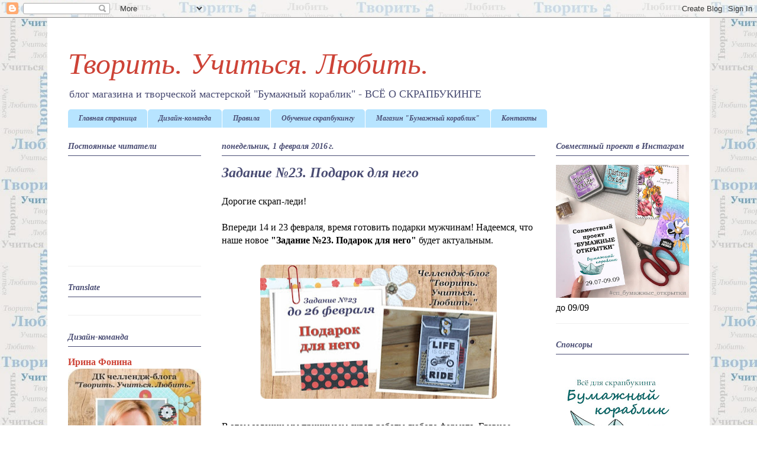

--- FILE ---
content_type: text/html; charset=UTF-8
request_url: http://create-learn-love.blogspot.com/2016/02/zadanie-23-podarok-dlya-nego.html
body_size: 19585
content:
<!DOCTYPE html>
<html class='v2' dir='ltr' lang='ru'>
<head>
<link href='https://www.blogger.com/static/v1/widgets/335934321-css_bundle_v2.css' rel='stylesheet' type='text/css'/>
<meta content='width=1100' name='viewport'/>
<meta content='text/html; charset=UTF-8' http-equiv='Content-Type'/>
<meta content='blogger' name='generator'/>
<link href='http://create-learn-love.blogspot.com/favicon.ico' rel='icon' type='image/x-icon'/>
<link href='http://create-learn-love.blogspot.com/2016/02/zadanie-23-podarok-dlya-nego.html' rel='canonical'/>
<link rel="alternate" type="application/atom+xml" title="Творить. Учиться. Любить. - Atom" href="http://create-learn-love.blogspot.com/feeds/posts/default" />
<link rel="alternate" type="application/rss+xml" title="Творить. Учиться. Любить. - RSS" href="http://create-learn-love.blogspot.com/feeds/posts/default?alt=rss" />
<link rel="service.post" type="application/atom+xml" title="Творить. Учиться. Любить. - Atom" href="https://www.blogger.com/feeds/4116359658297195892/posts/default" />

<link rel="alternate" type="application/atom+xml" title="Творить. Учиться. Любить. - Atom" href="http://create-learn-love.blogspot.com/feeds/4835234284532209275/comments/default" />
<!--Can't find substitution for tag [blog.ieCssRetrofitLinks]-->
<link href='https://blogger.googleusercontent.com/img/b/R29vZ2xl/AVvXsEjfyc8lwlclmD4k97hCOCYNLKSv8SdGkNdGaebxDZEN4UL5ycFtTCxBQIV1fTIsny0YfmhQlssb6dSTypGVqt3YaDKNuRBJoBBYLdilqQJlYXkl1hVA8rLAnHPiizMDNr7t7Ke3-nxo5uY/s400/challenge-banner-23.jpg' rel='image_src'/>
<meta content='http://create-learn-love.blogspot.com/2016/02/zadanie-23-podarok-dlya-nego.html' property='og:url'/>
<meta content='Задание №23. Подарок для него' property='og:title'/>
<meta content='Челленджи, конкурсы, задания и мастер-классы по скрапбукингу' property='og:description'/>
<meta content='https://blogger.googleusercontent.com/img/b/R29vZ2xl/AVvXsEjfyc8lwlclmD4k97hCOCYNLKSv8SdGkNdGaebxDZEN4UL5ycFtTCxBQIV1fTIsny0YfmhQlssb6dSTypGVqt3YaDKNuRBJoBBYLdilqQJlYXkl1hVA8rLAnHPiizMDNr7t7Ke3-nxo5uY/w1200-h630-p-k-no-nu/challenge-banner-23.jpg' property='og:image'/>
<title>Творить. Учиться. Любить.: Задание &#8470;23. Подарок для него</title>
<style id='page-skin-1' type='text/css'><!--
/*
-----------------------------------------------
Blogger Template Style
Name:     Ethereal
Designer: Jason Morrow
URL:      jasonmorrow.etsy.com
----------------------------------------------- */
/* Content
----------------------------------------------- */
body {
font: normal normal 16px Georgia, Utopia, 'Palatino Linotype', Palatino, serif;
color: #000000;
background: #ffffff url(http://4.bp.blogspot.com/-I7pjl_Qt9ZY/VTfzA2D3TAI/AAAAAAAAA38/gZskresZzAc/s0/back_words.jpg) repeat scroll top left;
}
html body .content-outer {
min-width: 0;
max-width: 100%;
width: 100%;
}
a:link {
text-decoration: none;
color: #cd4337;
}
a:visited {
text-decoration: none;
color: #cd4337;
}
a:hover {
text-decoration: underline;
color: #27c2e3;
}
.main-inner {
padding-top: 15px;
}
.body-fauxcolumn-outer {
background: transparent none repeat-x scroll top center;
}
.content-fauxcolumns .fauxcolumn-inner {
background: #ffffff none repeat-x scroll top left;
border-left: 1px solid transparent;
border-right: 1px solid transparent;
}
/* Flexible Background
----------------------------------------------- */
.content-fauxcolumn-outer .fauxborder-left {
width: 100%;
padding-left: 0;
margin-left: -0;
background-color: transparent;
background-image: none;
background-repeat: no-repeat;
background-position: left top;
}
.content-fauxcolumn-outer .fauxborder-right {
margin-right: -0;
width: 0;
background-color: transparent;
background-image: none;
background-repeat: no-repeat;
background-position: right top;
}
/* Columns
----------------------------------------------- */
.content-inner {
padding: 0;
}
/* Header
----------------------------------------------- */
.header-inner {
padding: 27px 0 3px;
}
.header-inner .section {
margin: 0 35px;
}
.Header h1 {
font: italic normal 50px Georgia, Utopia, 'Palatino Linotype', Palatino, serif;
color: #cd4337;
}
.Header h1 a {
color: #cd4337;
}
.Header .description {
font-size: 115%;
color: #494c73;
}
.header-inner .Header .titlewrapper,
.header-inner .Header .descriptionwrapper {
padding-left: 0;
padding-right: 0;
margin-bottom: 0;
}
/* Tabs
----------------------------------------------- */
.tabs-outer {
position: relative;
background: transparent;
}
.tabs-cap-top, .tabs-cap-bottom {
position: absolute;
width: 100%;
}
.tabs-cap-bottom {
bottom: 0;
}
.tabs-inner {
padding: 0;
}
.tabs-inner .section {
margin: 0 35px;
}
*+html body .tabs-inner .widget li {
padding: 1px;
}
.PageList {
border-bottom: 1px solid transparent;
}
.tabs-inner .widget li.selected a,
.tabs-inner .widget li a:hover {
position: relative;
-moz-border-radius-topleft: 5px;
-moz-border-radius-topright: 5px;
-webkit-border-top-left-radius: 5px;
-webkit-border-top-right-radius: 5px;
-goog-ms-border-top-left-radius: 5px;
-goog-ms-border-top-right-radius: 5px;
border-top-left-radius: 5px;
border-top-right-radius: 5px;
background: #83c7ed none ;
color: #494c73;
}
.tabs-inner .widget li a {
display: inline-block;
margin: 0;
margin-right: 1px;
padding: .65em 1.5em;
font: italic bold 12px Georgia, Utopia, 'Palatino Linotype', Palatino, serif;
color: #494c73;
background-color: #b7e4ff;
-moz-border-radius-topleft: 5px;
-moz-border-radius-topright: 5px;
-webkit-border-top-left-radius: 5px;
-webkit-border-top-right-radius: 5px;
-goog-ms-border-top-left-radius: 5px;
-goog-ms-border-top-right-radius: 5px;
border-top-left-radius: 5px;
border-top-right-radius: 5px;
}
/* Headings
----------------------------------------------- */
h2 {
font: italic bold 14px Georgia, Utopia, 'Palatino Linotype', Palatino, serif;
color: #494c73;
}
/* Widgets
----------------------------------------------- */
.main-inner .column-left-inner {
padding: 0 0 0 20px;
}
.main-inner .column-left-inner .section {
margin-right: 0;
}
.main-inner .column-right-inner {
padding: 0 20px 0 0;
}
.main-inner .column-right-inner .section {
margin-left: 0;
}
.main-inner .section {
padding: 0;
}
.main-inner .widget {
padding: 0 0 15px;
margin: 20px 0;
border-bottom: 1px solid #efefef;
}
.main-inner .widget h2 {
margin: 0;
padding: .6em 0 .5em;
}
.footer-inner .widget h2 {
padding: 0 0 .4em;
}
.main-inner .widget h2 + div, .footer-inner .widget h2 + div {
padding-top: 15px;
}
.main-inner .widget .widget-content {
margin: 0;
padding: 15px 0 0;
}
.main-inner .widget ul, .main-inner .widget #ArchiveList ul.flat {
margin: -15px -15px -15px;
padding: 0;
list-style: none;
}
.main-inner .sidebar .widget h2 {
border-bottom: 1px solid #494c73;
}
.main-inner .widget #ArchiveList {
margin: -15px 0 0;
}
.main-inner .widget ul li, .main-inner .widget #ArchiveList ul.flat li {
padding: .5em 15px;
text-indent: 0;
}
.main-inner .widget #ArchiveList ul li {
padding-top: .25em;
padding-bottom: .25em;
}
.main-inner .widget ul li:first-child, .main-inner .widget #ArchiveList ul.flat li:first-child {
border-top: none;
}
.main-inner .widget ul li:last-child, .main-inner .widget #ArchiveList ul.flat li:last-child {
border-bottom: none;
}
.main-inner .widget .post-body ul {
padding: 0 2.5em;
margin: .5em 0;
list-style: disc;
}
.main-inner .widget .post-body ul li {
padding: 0.25em 0;
margin-bottom: .25em;
color: #000000;
border: none;
}
.footer-inner .widget ul {
padding: 0;
list-style: none;
}
.widget .zippy {
color: #000000;
}
/* Posts
----------------------------------------------- */
.main.section {
margin: 0 20px;
}
body .main-inner .Blog {
padding: 0;
background-color: transparent;
border: none;
}
.main-inner .widget h2.date-header {
border-bottom: 1px solid #494c73;
}
.date-outer {
position: relative;
margin: 15px 0 20px;
}
.date-outer:first-child {
margin-top: 0;
}
.date-posts {
clear: both;
}
.post-outer, .inline-ad {
border-bottom: 1px solid #efefef;
padding: 30px 0;
}
.post-outer {
padding-bottom: 10px;
}
.post-outer:first-child {
padding-top: 0;
border-top: none;
}
.post-outer:last-child, .inline-ad:last-child {
border-bottom: none;
}
.post-body img {
padding: 8px;
}
h3.post-title, h4 {
font: italic bold 24px Georgia, Utopia, 'Palatino Linotype', Palatino, serif;
color: #494c73;
}
h3.post-title a {
font: italic bold 24px Georgia, Utopia, 'Palatino Linotype', Palatino, serif;
color: #494c73;
text-decoration: none;
}
h3.post-title a:hover {
color: #27c2e3;
text-decoration: underline;
}
.post-header {
margin: 0 0 1.5em;
}
.post-body {
line-height: 1.4;
}
.post-footer {
margin: 1.5em 0 0;
}
#blog-pager {
padding: 15px;
}
.blog-feeds, .post-feeds {
margin: 1em 0;
text-align: center;
}
.post-outer .comments {
margin-top: 2em;
}
/* Comments
----------------------------------------------- */
.comments .comments-content .icon.blog-author {
background-repeat: no-repeat;
background-image: url([data-uri]);
}
.comments .comments-content .loadmore a {
background: #ffffff none repeat-x scroll top left;
}
.comments .comments-content .loadmore a {
border-top: 1px solid #494c73;
border-bottom: 1px solid #494c73;
}
.comments .comment-thread.inline-thread {
background: #ffffff none repeat-x scroll top left;
}
.comments .continue {
border-top: 2px solid #494c73;
}
/* Footer
----------------------------------------------- */
.footer-inner {
padding: 30px 0;
overflow: hidden;
}
/* Mobile
----------------------------------------------- */
body.mobile  {
background-size: auto
}
.mobile .body-fauxcolumn-outer {
background: ;
}
.mobile .content-fauxcolumns .fauxcolumn-inner {
opacity: 0.75;
}
.mobile .content-fauxcolumn-outer .fauxborder-right {
margin-right: 0;
}
.mobile-link-button {
background-color: #83c7ed;
}
.mobile-link-button a:link, .mobile-link-button a:visited {
color: #494c73;
}
.mobile-index-contents {
color: #444444;
}
.mobile .body-fauxcolumn-outer {
background-size: 100% auto;
}
.mobile .mobile-date-outer {
border-bottom: transparent;
}
.mobile .PageList {
border-bottom: none;
}
.mobile .tabs-inner .section {
margin: 0;
}
.mobile .tabs-inner .PageList .widget-content {
background: #83c7ed none;
color: #494c73;
}
.mobile .tabs-inner .PageList .widget-content .pagelist-arrow {
border-left: 1px solid #494c73;
}
.mobile .footer-inner {
overflow: visible;
}
body.mobile .AdSense {
margin: 0 -10px;
}

--></style>
<style id='template-skin-1' type='text/css'><!--
body {
min-width: 1120px;
}
.content-outer, .content-fauxcolumn-outer, .region-inner {
min-width: 1120px;
max-width: 1120px;
_width: 1120px;
}
.main-inner .columns {
padding-left: 260px;
padding-right: 260px;
}
.main-inner .fauxcolumn-center-outer {
left: 260px;
right: 260px;
/* IE6 does not respect left and right together */
_width: expression(this.parentNode.offsetWidth -
parseInt("260px") -
parseInt("260px") + 'px');
}
.main-inner .fauxcolumn-left-outer {
width: 260px;
}
.main-inner .fauxcolumn-right-outer {
width: 260px;
}
.main-inner .column-left-outer {
width: 260px;
right: 100%;
margin-left: -260px;
}
.main-inner .column-right-outer {
width: 260px;
margin-right: -260px;
}
#layout {
min-width: 0;
}
#layout .content-outer {
min-width: 0;
width: 800px;
}
#layout .region-inner {
min-width: 0;
width: auto;
}
body#layout div.add_widget {
padding: 8px;
}
body#layout div.add_widget a {
margin-left: 32px;
}
--></style>
<style>
    body {background-image:url(http\:\/\/4.bp.blogspot.com\/-I7pjl_Qt9ZY\/VTfzA2D3TAI\/AAAAAAAAA38\/gZskresZzAc\/s0\/back_words.jpg);}
    
@media (max-width: 200px) { body {background-image:url(http\:\/\/4.bp.blogspot.com\/-I7pjl_Qt9ZY\/VTfzA2D3TAI\/AAAAAAAAA38\/gZskresZzAc\/w200\/back_words.jpg);}}
@media (max-width: 400px) and (min-width: 201px) { body {background-image:url(http\:\/\/4.bp.blogspot.com\/-I7pjl_Qt9ZY\/VTfzA2D3TAI\/AAAAAAAAA38\/gZskresZzAc\/w400\/back_words.jpg);}}
@media (max-width: 800px) and (min-width: 401px) { body {background-image:url(http\:\/\/4.bp.blogspot.com\/-I7pjl_Qt9ZY\/VTfzA2D3TAI\/AAAAAAAAA38\/gZskresZzAc\/w800\/back_words.jpg);}}
@media (max-width: 1200px) and (min-width: 801px) { body {background-image:url(http\:\/\/4.bp.blogspot.com\/-I7pjl_Qt9ZY\/VTfzA2D3TAI\/AAAAAAAAA38\/gZskresZzAc\/w1200\/back_words.jpg);}}
/* Last tag covers anything over one higher than the previous max-size cap. */
@media (min-width: 1201px) { body {background-image:url(http\:\/\/4.bp.blogspot.com\/-I7pjl_Qt9ZY\/VTfzA2D3TAI\/AAAAAAAAA38\/gZskresZzAc\/w1600\/back_words.jpg);}}
  </style>
<script type='text/javascript'>
        (function(i,s,o,g,r,a,m){i['GoogleAnalyticsObject']=r;i[r]=i[r]||function(){
        (i[r].q=i[r].q||[]).push(arguments)},i[r].l=1*new Date();a=s.createElement(o),
        m=s.getElementsByTagName(o)[0];a.async=1;a.src=g;m.parentNode.insertBefore(a,m)
        })(window,document,'script','https://www.google-analytics.com/analytics.js','ga');
        ga('create', 'UA-54350873-1', 'auto', 'blogger');
        ga('blogger.send', 'pageview');
      </script>
<link href='https://www.blogger.com/dyn-css/authorization.css?targetBlogID=4116359658297195892&amp;zx=66b45310-c6d7-4887-b40f-8e0aeef2a9f6' media='none' onload='if(media!=&#39;all&#39;)media=&#39;all&#39;' rel='stylesheet'/><noscript><link href='https://www.blogger.com/dyn-css/authorization.css?targetBlogID=4116359658297195892&amp;zx=66b45310-c6d7-4887-b40f-8e0aeef2a9f6' rel='stylesheet'/></noscript>
<meta name='google-adsense-platform-account' content='ca-host-pub-1556223355139109'/>
<meta name='google-adsense-platform-domain' content='blogspot.com'/>

</head>
<body class='loading variant-leaves1'>
<div class='navbar section' id='navbar' name='Панель навигации'><div class='widget Navbar' data-version='1' id='Navbar1'><script type="text/javascript">
    function setAttributeOnload(object, attribute, val) {
      if(window.addEventListener) {
        window.addEventListener('load',
          function(){ object[attribute] = val; }, false);
      } else {
        window.attachEvent('onload', function(){ object[attribute] = val; });
      }
    }
  </script>
<div id="navbar-iframe-container"></div>
<script type="text/javascript" src="https://apis.google.com/js/platform.js"></script>
<script type="text/javascript">
      gapi.load("gapi.iframes:gapi.iframes.style.bubble", function() {
        if (gapi.iframes && gapi.iframes.getContext) {
          gapi.iframes.getContext().openChild({
              url: 'https://www.blogger.com/navbar/4116359658297195892?po\x3d4835234284532209275\x26origin\x3dhttp://create-learn-love.blogspot.com',
              where: document.getElementById("navbar-iframe-container"),
              id: "navbar-iframe"
          });
        }
      });
    </script><script type="text/javascript">
(function() {
var script = document.createElement('script');
script.type = 'text/javascript';
script.src = '//pagead2.googlesyndication.com/pagead/js/google_top_exp.js';
var head = document.getElementsByTagName('head')[0];
if (head) {
head.appendChild(script);
}})();
</script>
</div></div>
<div class='body-fauxcolumns'>
<div class='fauxcolumn-outer body-fauxcolumn-outer'>
<div class='cap-top'>
<div class='cap-left'></div>
<div class='cap-right'></div>
</div>
<div class='fauxborder-left'>
<div class='fauxborder-right'></div>
<div class='fauxcolumn-inner'>
</div>
</div>
<div class='cap-bottom'>
<div class='cap-left'></div>
<div class='cap-right'></div>
</div>
</div>
</div>
<div class='content'>
<div class='content-fauxcolumns'>
<div class='fauxcolumn-outer content-fauxcolumn-outer'>
<div class='cap-top'>
<div class='cap-left'></div>
<div class='cap-right'></div>
</div>
<div class='fauxborder-left'>
<div class='fauxborder-right'></div>
<div class='fauxcolumn-inner'>
</div>
</div>
<div class='cap-bottom'>
<div class='cap-left'></div>
<div class='cap-right'></div>
</div>
</div>
</div>
<div class='content-outer'>
<div class='content-cap-top cap-top'>
<div class='cap-left'></div>
<div class='cap-right'></div>
</div>
<div class='fauxborder-left content-fauxborder-left'>
<div class='fauxborder-right content-fauxborder-right'></div>
<div class='content-inner'>
<header>
<div class='header-outer'>
<div class='header-cap-top cap-top'>
<div class='cap-left'></div>
<div class='cap-right'></div>
</div>
<div class='fauxborder-left header-fauxborder-left'>
<div class='fauxborder-right header-fauxborder-right'></div>
<div class='region-inner header-inner'>
<div class='header section' id='header' name='Заголовок'><div class='widget Header' data-version='1' id='Header1'>
<div id='header-inner'>
<div class='titlewrapper'>
<h1 class='title'>
<a href='http://create-learn-love.blogspot.com/'>
Творить. Учиться. Любить.
</a>
</h1>
</div>
<div class='descriptionwrapper'>
<p class='description'><span>блог магазина и творческой мастерской "Бумажный кораблик" - ВСЁ О СКРАПБУКИНГЕ</span></p>
</div>
</div>
</div></div>
</div>
</div>
<div class='header-cap-bottom cap-bottom'>
<div class='cap-left'></div>
<div class='cap-right'></div>
</div>
</div>
</header>
<div class='tabs-outer'>
<div class='tabs-cap-top cap-top'>
<div class='cap-left'></div>
<div class='cap-right'></div>
</div>
<div class='fauxborder-left tabs-fauxborder-left'>
<div class='fauxborder-right tabs-fauxborder-right'></div>
<div class='region-inner tabs-inner'>
<div class='tabs section' id='crosscol' name='Поперечный столбец'><div class='widget PageList' data-version='1' id='PageList1'>
<h2>Страницы</h2>
<div class='widget-content'>
<ul>
<li>
<a href='http://create-learn-love.blogspot.com/'>Главная страница</a>
</li>
<li>
<a href='http://create-learn-love.blogspot.com/p/blog-page_3.html'>Дизайн-команда</a>
</li>
<li>
<a href='http://create-learn-love.blogspot.com/p/blog-page_30.html'>Правила</a>
</li>
<li>
<a href='http://create-learn-love.blogspot.com/p/blog-page_1.html'>Обучение скрапбукингу</a>
</li>
<li>
<a href='http://www.papership.ru'>Магазин "Бумажный кораблик"</a>
</li>
<li>
<a href='http://create-learn-love.blogspot.com/p/blog-page_27.html'>Контакты</a>
</li>
</ul>
<div class='clear'></div>
</div>
</div></div>
<div class='tabs no-items section' id='crosscol-overflow' name='Cross-Column 2'></div>
</div>
</div>
<div class='tabs-cap-bottom cap-bottom'>
<div class='cap-left'></div>
<div class='cap-right'></div>
</div>
</div>
<div class='main-outer'>
<div class='main-cap-top cap-top'>
<div class='cap-left'></div>
<div class='cap-right'></div>
</div>
<div class='fauxborder-left main-fauxborder-left'>
<div class='fauxborder-right main-fauxborder-right'></div>
<div class='region-inner main-inner'>
<div class='columns fauxcolumns'>
<div class='fauxcolumn-outer fauxcolumn-center-outer'>
<div class='cap-top'>
<div class='cap-left'></div>
<div class='cap-right'></div>
</div>
<div class='fauxborder-left'>
<div class='fauxborder-right'></div>
<div class='fauxcolumn-inner'>
</div>
</div>
<div class='cap-bottom'>
<div class='cap-left'></div>
<div class='cap-right'></div>
</div>
</div>
<div class='fauxcolumn-outer fauxcolumn-left-outer'>
<div class='cap-top'>
<div class='cap-left'></div>
<div class='cap-right'></div>
</div>
<div class='fauxborder-left'>
<div class='fauxborder-right'></div>
<div class='fauxcolumn-inner'>
</div>
</div>
<div class='cap-bottom'>
<div class='cap-left'></div>
<div class='cap-right'></div>
</div>
</div>
<div class='fauxcolumn-outer fauxcolumn-right-outer'>
<div class='cap-top'>
<div class='cap-left'></div>
<div class='cap-right'></div>
</div>
<div class='fauxborder-left'>
<div class='fauxborder-right'></div>
<div class='fauxcolumn-inner'>
</div>
</div>
<div class='cap-bottom'>
<div class='cap-left'></div>
<div class='cap-right'></div>
</div>
</div>
<!-- corrects IE6 width calculation -->
<div class='columns-inner'>
<div class='column-center-outer'>
<div class='column-center-inner'>
<div class='main section' id='main' name='Основной'><div class='widget Blog' data-version='1' id='Blog1'>
<div class='blog-posts hfeed'>

          <div class="date-outer">
        
<h2 class='date-header'><span>понедельник, 1 февраля 2016&#8239;г.</span></h2>

          <div class="date-posts">
        
<div class='post-outer'>
<div class='post hentry uncustomized-post-template' itemprop='blogPost' itemscope='itemscope' itemtype='http://schema.org/BlogPosting'>
<meta content='https://blogger.googleusercontent.com/img/b/R29vZ2xl/AVvXsEjfyc8lwlclmD4k97hCOCYNLKSv8SdGkNdGaebxDZEN4UL5ycFtTCxBQIV1fTIsny0YfmhQlssb6dSTypGVqt3YaDKNuRBJoBBYLdilqQJlYXkl1hVA8rLAnHPiizMDNr7t7Ke3-nxo5uY/s400/challenge-banner-23.jpg' itemprop='image_url'/>
<meta content='4116359658297195892' itemprop='blogId'/>
<meta content='4835234284532209275' itemprop='postId'/>
<a name='4835234284532209275'></a>
<h3 class='post-title entry-title' itemprop='name'>
Задание &#8470;23. Подарок для него
</h3>
<div class='post-header'>
<div class='post-header-line-1'></div>
</div>
<div class='post-body entry-content' id='post-body-4835234284532209275' itemprop='description articleBody'>
<div dir="ltr" style="text-align: left;" trbidi="on">
Дорогие скрап-леди!<br />
<br />
Впереди 14 и 23 февраля, время готовить подарки мужчинам! Надеемся, что наше новое <b>"Задание &#8470;23. Подарок для него"</b> будет актуальным.<br />
<br />
<div class="separator" style="clear: both;">
</div>
<div style="text-align: center;">
<a href="https://blogger.googleusercontent.com/img/b/R29vZ2xl/AVvXsEjfyc8lwlclmD4k97hCOCYNLKSv8SdGkNdGaebxDZEN4UL5ycFtTCxBQIV1fTIsny0YfmhQlssb6dSTypGVqt3YaDKNuRBJoBBYLdilqQJlYXkl1hVA8rLAnHPiizMDNr7t7Ke3-nxo5uY/s1600/challenge-banner-23.jpg" imageanchor="1" style="margin-left: 1em; margin-right: 1em;"><img border="0" height="227" src="https://blogger.googleusercontent.com/img/b/R29vZ2xl/AVvXsEjfyc8lwlclmD4k97hCOCYNLKSv8SdGkNdGaebxDZEN4UL5ycFtTCxBQIV1fTIsny0YfmhQlssb6dSTypGVqt3YaDKNuRBJoBBYLdilqQJlYXkl1hVA8rLAnHPiizMDNr7t7Ke3-nxo5uY/s400/challenge-banner-23.jpg" width="400" /></a></div>
<a href="https://blogger.googleusercontent.com/img/b/R29vZ2xl/AVvXsEjfyc8lwlclmD4k97hCOCYNLKSv8SdGkNdGaebxDZEN4UL5ycFtTCxBQIV1fTIsny0YfmhQlssb6dSTypGVqt3YaDKNuRBJoBBYLdilqQJlYXkl1hVA8rLAnHPiizMDNr7t7Ke3-nxo5uY/s1600/challenge-banner-23.jpg" imageanchor="1" style="margin-left: 1em; margin-right: 1em;"></a><br />
<a name="more"></a>В этом задании мы принимаем скрап-работы любого формата. Главное - чтобы это был подарок для него. Чтобы не было сомнений, напишите в своей публикации, кому предназначается подарок. Среди всех участников будет выбран ТОП и ПД. Если же вы хотите претендовать на приз, то вам нужно воспользоваться предложенной в мастер-классе схемой.<br />
<div style="text-align: left;">
<br /></div>
<div style="text-align: left;">
<div style="text-align: center;">
<b><i>МК</i></b></div>
Небольшой мастер-класс по заготовке для миника для вас приготовила я, <a href="http://www.scrapbookingblog.ru/" target="_blank">Ирина Фонина</a>. В этой конструкции можно разместить не только фотографии. Это может быть чековая книжка желаний, или книжка "почему я тебя люблю..."</div>
<div class="separator" style="clear: both; text-align: center;">
<a href="https://blogger.googleusercontent.com/img/b/R29vZ2xl/AVvXsEgIBgwyJRq6GQc07rwBQ8XHp3GkzVXCXRewERWadyOVyrbfN70O0hO5UlRPAyIcDXinVWQMRsLQTZaUAlJBF4y8BPYicUYMJvn1pybajizj2U_jq2uYvOdzEALXfHsqpTymvjpCfuCQ44U/s1600/mk-minik-1.jpg" imageanchor="1" style="margin-left: 1em; margin-right: 1em;"><img border="0" height="265" src="https://blogger.googleusercontent.com/img/b/R29vZ2xl/AVvXsEgIBgwyJRq6GQc07rwBQ8XHp3GkzVXCXRewERWadyOVyrbfN70O0hO5UlRPAyIcDXinVWQMRsLQTZaUAlJBF4y8BPYicUYMJvn1pybajizj2U_jq2uYvOdzEALXfHsqpTymvjpCfuCQ44U/s400/mk-minik-1.jpg" width="400" /></a></div>
<div style="text-align: left;">
Чтобы вырезать заготовку из целого листа, понадобится бумага или картон размером 35х10,5см. Но можно сделать несколько деталей и соединить их между собой. Места сгибов отмечены на рисунке.</div>
<div class="separator" style="clear: both; text-align: center;">
<a href="https://blogger.googleusercontent.com/img/b/R29vZ2xl/AVvXsEgyw6pfxOey1_KubfQ7EWahyphenhypheneY84ErcSgmkZ-su44pqtqraOlyKWxmLNJxKBnQcb3f-wwO4xUWrHqwv0koelHeef5tjVsL_rbD2jOaKTinTmbHg2PsgPB8k0sUYpbWhBz47CuSmbmkA2sw/s1600/mk-minik-2.jpg" imageanchor="1" style="margin-left: 1em; margin-right: 1em;"><img border="0" height="261" src="https://blogger.googleusercontent.com/img/b/R29vZ2xl/AVvXsEgyw6pfxOey1_KubfQ7EWahyphenhypheneY84ErcSgmkZ-su44pqtqraOlyKWxmLNJxKBnQcb3f-wwO4xUWrHqwv0koelHeef5tjVsL_rbD2jOaKTinTmbHg2PsgPB8k0sUYpbWhBz47CuSmbmkA2sw/s400/mk-minik-2.jpg" width="400" /></a></div>
<div style="text-align: left;">
Внешнюю сторону "обложки" можно оформить скрап-бумагой. Чтобы альбомчик закрывался, я сделала два кружка со шнурком. Но вместо этого можно использовать простую ленточку.</div>
<div class="separator" style="clear: both; text-align: center;">
<a href="https://blogger.googleusercontent.com/img/b/R29vZ2xl/AVvXsEj-KkxEWvMQq9OxhbDCJH2a1c902h1PVBAswLGjEfdnPzYlv6nM1wGko656I5WD16cEWDtxbQ7y-Tm0p8xkK6DEca2kcYkjiNZH3QKETVozBVmYJKzPN3N4aWT-zyiv-PuTETzR9FQO39Q/s1600/mk-minik-3.jpg" imageanchor="1" style="margin-left: 1em; margin-right: 1em;"><img border="0" height="266" src="https://blogger.googleusercontent.com/img/b/R29vZ2xl/AVvXsEj-KkxEWvMQq9OxhbDCJH2a1c902h1PVBAswLGjEfdnPzYlv6nM1wGko656I5WD16cEWDtxbQ7y-Tm0p8xkK6DEca2kcYkjiNZH3QKETVozBVmYJKzPN3N4aWT-zyiv-PuTETzR9FQO39Q/s400/mk-minik-3.jpg" width="400" /></a></div>
<div style="text-align: left;">
Размер внутренних страниц - 10х15см. Для них удобно использовать двухстороннюю плотную скрап-бумагу или кардсток. Я предлагаю соединить страницы "петлями" из бумаги, согнув их поочередно в разные стороны, чтобы страницы складывались как "аккордеон". Очевидно, что количество страниц может быть разным.</div>
<div style="text-align: left;">
<br />
<div style="text-align: center;">
<b><i>Вдохновение</i></b></div>
</div>
<div style="text-align: left;">
Мы подготовили несколько миников, созданных по этой схеме. Здесь вы можете почерпнуть идеи для вдохновения.</div>
<div style="text-align: left;">
<br /></div>
<b></b><br />
<div style="text-align: center;">
<b><b>Приглашенный дизайнер - <a href="http://lekansk.blogspot.ru/" target="_blank">Ольга Lёka</a></b></b></div>
<b>
</b>
<div class="separator" style="clear: both; text-align: center;">
<a href="https://blogger.googleusercontent.com/img/b/R29vZ2xl/AVvXsEi6remO5xDDDoR4KgJEMmoXIHkMNiRizIvFlMf5hCSUnysgiYtcZWGypKqnDdoe3kiSh-QL9XsUrXuUh4dQ__ClMf-E-xKUYLh2Y6d7juBvLwMPyuN9MlGZlcFWauT4xWs87h_MAVimfB0/s1600/%25D0%259A%25D0%25BE%25D0%25BB%25D0%25BB%25D0%25B0%25D0%25B6.jpg" imageanchor="1" style="margin-left: 1em; margin-right: 1em;"><img border="0" height="240" src="https://blogger.googleusercontent.com/img/b/R29vZ2xl/AVvXsEi6remO5xDDDoR4KgJEMmoXIHkMNiRizIvFlMf5hCSUnysgiYtcZWGypKqnDdoe3kiSh-QL9XsUrXuUh4dQ__ClMf-E-xKUYLh2Y6d7juBvLwMPyuN9MlGZlcFWauT4xWs87h_MAVimfB0/s400/%25D0%259A%25D0%25BE%25D0%25BB%25D0%25BB%25D0%25B0%25D0%25B6.jpg" width="400" /></a></div>
<br />
<div>
<i>"Впереди 23 февраля, самое время порадовать любимого мужа! &nbsp;Надеюсь, что ему понравится моя Чековая книжка желаний&#8230; Делала её с любовью и c удовольствием, а помогали мне в этом картон с текстурой льна, бумага BoBunny, Authentiqueи другие уже неопознанные бумажные остаточки, и конечно же разнообразные украшалочки &#8211; ленточка, полубусинки, брадсы, рамочка, крылатая подвесочка и пуговки; &nbsp;надписи распечатаны на пленке для принтера. Все очень незамысловато, но зато от души и с любовью!"</i></div>
<div>
<br /></div>
<div style="text-align: left;">
</div>
<div class="separator" style="clear: both;">
</div>
<div style="text-align: left;">
А теперь встречайте примеры миников от постоянной дизайн-команды:</div>
<div style="text-align: left;">
<br /></div>
<div style="text-align: center;">
<a href="http://melkota.blogspot.ru/" target="_blank"><b>Мелкота</b></a></div>
<div class="separator" style="clear: both; text-align: center;">
<a href="https://blogger.googleusercontent.com/img/b/R29vZ2xl/AVvXsEi7M9arGoJNbFKeUnaKqAb1GsJ50sb6avyTQh2uT_C54Nj6d95ofxy-fyk8giF3aChiPQaqzTonCsoUGFhh9-i6SkADlo_5n9Ww0SCREyCzcp9CX9L3Ly88_PbAp9alXEd-ADMychYEIVI/s1600/albumvalentina.jpg" imageanchor="1" style="margin-left: 1em; margin-right: 1em;"><img border="0" height="305" src="https://blogger.googleusercontent.com/img/b/R29vZ2xl/AVvXsEi7M9arGoJNbFKeUnaKqAb1GsJ50sb6avyTQh2uT_C54Nj6d95ofxy-fyk8giF3aChiPQaqzTonCsoUGFhh9-i6SkADlo_5n9Ww0SCREyCzcp9CX9L3Ly88_PbAp9alXEd-ADMychYEIVI/s400/albumvalentina.jpg" width="400" /></a></div>
<br />
<div>
<i>"Мой подарок для будущего мужчины. Сыночку скоро 7 лет, но он уже умеет планировать. И для него у меня получился "миник желаний" для Дня рождения. Суть его в том, что сначала сын запишет своё желание (покупка, место, блюдо), а рядом будет фото того, как его желание сбылось (что-то купили, где-то побывали, что-то съели). И у нас останутся воспоминания о проведённом дне."</i></div>
<div>
<br /></div>
<div style="text-align: left;">
<b></b></div>
<div class="separator" style="clear: both;">
</div>
<div style="text-align: center;">
<a href="http://galinkaworld.blogspot.ru/" target="_blank"><b>Галина Ким</b></a></div>
<div class="separator" style="clear: both; text-align: center;">
<a href="https://blogger.googleusercontent.com/img/b/R29vZ2xl/AVvXsEgxtDUhXK8bQbSXhy9fOiATnfRo7Tf1HT4Y13mKus4wN_infYRPqwrcwM-PyZy-qVSzr0NfCz0DeYMe0-YWyXKTK7q5xuOK7gPLu-cEW-uk32RxFqHhRpASdzZQ0OP9xgZqj861Cc5rMu4/s1600/albumgalina.jpg" imageanchor="1" style="margin-left: 1em; margin-right: 1em;"><img border="0" height="307" src="https://blogger.googleusercontent.com/img/b/R29vZ2xl/AVvXsEgxtDUhXK8bQbSXhy9fOiATnfRo7Tf1HT4Y13mKus4wN_infYRPqwrcwM-PyZy-qVSzr0NfCz0DeYMe0-YWyXKTK7q5xuOK7gPLu-cEW-uk32RxFqHhRpASdzZQ0OP9xgZqj861Cc5rMu4/s400/albumgalina.jpg" width="400" /></a></div>
<i>"Миник сложился на одном дыхании, ведь он для любимого мужа! Хотя он получился больше в стиле clean and simple он все равно мне нравится. А еще понравилась конструкция, прямо со всех сторон фото и надписи! Я считаю, что мне вообще повезло, т.к. мой муж фотографироваться, ну абсолоютно не любит. А тут прямо и фото нашлись.  "</i><br />
<div class="separator" style="clear: both;">
<i><br /></i></div>
<div style="text-align: center;">
<a href="http://nasyk2009.blogspot.ru/" target="_blank"><b>Наталочка</b></a></div>
<div class="separator" style="clear: both; text-align: center;">
<a href="https://blogger.googleusercontent.com/img/b/R29vZ2xl/AVvXsEhEsAg2HIcMAyrZFY24QPKmkHY1KjbPzth9YqLsp_2ivdKal3N8RcGQehnA5GhmAD1nIgRHpUo3CSm3FelPEUeaAJe7XbZFeI_9fF69dXj5feIsjF_34-tVmNfDAUiA_kzo5ZnYqGRT2Hc/s1600/albumnatalya.jpg" imageanchor="1" style="margin-left: 1em; margin-right: 1em;"><img border="0" height="400" src="https://blogger.googleusercontent.com/img/b/R29vZ2xl/AVvXsEhEsAg2HIcMAyrZFY24QPKmkHY1KjbPzth9YqLsp_2ivdKal3N8RcGQehnA5GhmAD1nIgRHpUo3CSm3FelPEUeaAJe7XbZFeI_9fF69dXj5feIsjF_34-tVmNfDAUiA_kzo5ZnYqGRT2Hc/s400/albumnatalya.jpg" width="398" /></a></div>
<br />
<div>
<i>"Я для задания решила сделать минник для любимого. Альбомчик предназначен для фото 9*9см. Это моя первая, такая масштабная работа для мужчины. Конструкция альбома очень удобная и креативная.&nbsp;</i></div>
<div>
<i>Использовала бумагу, наклейки, высечки &nbsp;из набора Carta Bella WORK HARD PLAY HARD, трафарет соты от Фабрики декора, чипборд от Скрап Бокс."</i></div>
<div>
<i><br /></i></div>
<div class="separator" style="clear: both;">
</div>
<div style="text-align: center;">
<a href="http://www.scrapbookingblog.ru/" target="_blank"><b>Ирина Фонина</b></a></div>
<div class="separator" style="clear: both; text-align: center;">
<a href="https://blogger.googleusercontent.com/img/b/R29vZ2xl/AVvXsEj8e8L6BFNQJuNS3IIE6SSP1XJ0HdhIV9-M2IcNOWZhhTqUy2W-6JCZU8xP6JLrHcKkC2HUCfXnh6IqZw39nQpzFGM3RyR0aJDyqRL3i07p5Bjzix0OEqrLAbnh-4gcIQ1ddMc2gdijQCg/s1600/PicMonkey+Collage.jpg" imageanchor="1" style="margin-left: 1em; margin-right: 1em;"><img border="0" height="400" src="https://blogger.googleusercontent.com/img/b/R29vZ2xl/AVvXsEj8e8L6BFNQJuNS3IIE6SSP1XJ0HdhIV9-M2IcNOWZhhTqUy2W-6JCZU8xP6JLrHcKkC2HUCfXnh6IqZw39nQpzFGM3RyR0aJDyqRL3i07p5Bjzix0OEqrLAbnh-4gcIQ1ddMc2gdijQCg/s400/PicMonkey+Collage.jpg" width="400" /></a></div>
Я сделала мини-альбом с пожеланиями для мужа. Фотографии выбрала из тех, что были сделаны во время разных поездок, прогулок. Просто просмотрела архив за пару лет и отложила те, что понравились. Бумагу, наклейки и высечки дополнила вырубкой, сделанной на машинке Big Shot.<br />
<div class="separator" style="clear: both;">
<br /></div>
<div class="separator" style="clear: both; text-align: center;">
<b><i>Анонс мастер-класса</i></b></div>
<div class="separator" style="clear: both;">
"Живой" мастер-класс по такому мини-альбому буду проводить в своей новой студии "Креативный скрапбукинг", открывшейся в Москве, в субботу <b>13 февраля</b>. Открыта запись - все подробности и больше фоток миника приглашаю <a href="http://www.scrapbookingblog.ru/mini-albom-dlya-nego-podarok-muzhchine-anons-master-klassa/" target="_blank">посмотреть в моем блоге</a>.</div>
<div class="separator" style="clear: both;">
<br /></div>
<div class="separator" style="clear: both; text-align: center;">
<b><i>Использованные материалы</i></b></div>
Дизайнеры использовали материалы из ассортимента магазина "Бумажный кораблик":<br />
<div>
<ul style="text-align: left;">
<li><a href="http://www.papership.ru/nabor-bumagi-dlya-scrapbookinga-carta-bella-work-hard-play-hard-30x30cm.html" target="_blank">Набор бумаги для скрапбукинга Carta Bella WORK HARD PLAY HARD 30х30см</a></li>
<li><a href="http://www.papership.ru/nabor-vysechek-dlya-ukrasheniya-carta-bella-work-hard-play-hard.html" target="_blank">Набор высечек для украшения Carta Bella WORK HARD PLAY HARD</a></li>
<li><a href="http://www.papership.ru/nabor-nozhey-dlya-vyrubki-echo-park-shesterenki.html" target="_blank">Набор ножей для вырубки Echo Park ШЕСТЕРЕНКИ</a></li>
</ul>
</div>
<div style="text-align: center;">
<b><i>Призы и условия участия</i></b></div>
Ждем ваши работы "для него" по 26 февраля включительно. Итоги будут подведены до 3 марта. Будет выбран ТОП лучших работ и приглашенные дизайнеры. Один участник конкурса (из тех, кто воспользуется предложенной в мастер-классе схемой мини-альбома), выбранный случайным образом, получит сертификат на 300р. на покупки в <a href="http://www.papership.ru/"><b>магазине "Бумажный кораблик"</b></a>.<br />
<br />
<div style="text-align: center;">
<a href="http://www.papership.ru/"><img border="0" src="https://blogger.googleusercontent.com/img/b/R29vZ2xl/AVvXsEjXQ5oK8_0HbeZlmGEW8lsmBWqGozeBxya0vWBFXkYmTruXo7Wy6lKW2QNgPP93cY7tjX-hhoG0UZQlIbQKWzOkXflj5012xrC_aJSDGNjQbsReXDsZWyg52rMue4uUw4xvM56Hdff8m9g/s1600/bumazhny-korablik-moskva-papership-ru.jpg" /></a></div>
<div>
Как принять участие в <b>Задании &#8470;23. Подарок для него</b>:<br />
<ol style="text-align: left;">
<li>Вам нужно сделать любую работу - подарок для него (напишите, кому он предназначается). ТОП лучших работ и ПД будут выбираться из всех участников, выполнивших это условие.</li>
<li>Используйте схему мини-альбома из предложенного в задании мастер-класса, чтобы участвовать в розыгрыше приза.</li>
<li>Опубликуйте работу в своем блоге с 1 по 26 февраля 2016 включительно в соответствии с <a href="http://create-learn-love.blogspot.ru/p/blog-page_30.html">правилами</a>.</li>
<li>Напишите, что вы участвуете в "Задании &#8470;23. Подарок для него" в блоге "Творить. Учиться. Любить". Добавьте активную ссылку на эту страницу с описанием задания и картинку-баннер задания.</li>
<li>Вернитесь и нажмите синюю кнопочку ниже. Введите ссылку на свою работу, свое имя и свой е-мейл (не будет отображаться другим). Сохраните. Через некоторое время ваша работа появится в списке.</li>
<li>Мы советуем подписаться на обновления нашего блога, чтобы не пропустить объявление результатов.</li>
<li>Нововведение: перейдите по ссылке, которая была добавлена перед вами, и оставьте комментарий. Не поленитесь :)</li>
</ol>
</div>
Ваши работы:
<!-- start InLinkz script -->
    <br />
<div class="InLinkzContainer" id="604236">
<a href="http://www.inlinkz.com/new/view.php?id=604236" rel="nofollow" title="click to view in an external page.">An InLinkz Link-up</a></div>
<script src="//static.inlinkz.com/cs2.js?v=116" type="text/javascript"></script>
<!-- end InLinkz script -->

Удачи и вдохновения!

И напоминаем, что по 12 февраля принимаем работы по <a href="http://create-learn-love.blogspot.ru/2016/01/zadanie-22-trafarety-v-dele.html">Заданию &#8470;22. Трафареты в деле</a>.<br />
<div>
<div>
<br /></div>
</div>
</div>
<div style='clear: both;'></div>
</div>
<div class='post-footer'>
<div class='post-footer-line post-footer-line-1'>
<span class='post-author vcard'>
Автор:
<span class='fn' itemprop='author' itemscope='itemscope' itemtype='http://schema.org/Person'>
<meta content='https://www.blogger.com/profile/04897649623796461463' itemprop='url'/>
<a class='g-profile' href='https://www.blogger.com/profile/04897649623796461463' rel='author' title='author profile'>
<span itemprop='name'>Ирина Фонина (Креативный скрапбукинг)</span>
</a>
</span>
</span>
<span class='post-timestamp'>
в
<meta content='http://create-learn-love.blogspot.com/2016/02/zadanie-23-podarok-dlya-nego.html' itemprop='url'/>
<a class='timestamp-link' href='http://create-learn-love.blogspot.com/2016/02/zadanie-23-podarok-dlya-nego.html' rel='bookmark' title='permanent link'><abbr class='published' itemprop='datePublished' title='2016-02-01T19:43:00+03:00'>19:43</abbr></a>
</span>
<span class='post-comment-link'>
</span>
<span class='post-icons'>
<span class='item-control blog-admin pid-1596468326'>
<a href='https://www.blogger.com/post-edit.g?blogID=4116359658297195892&postID=4835234284532209275&from=pencil' title='Изменить сообщение'>
<img alt='' class='icon-action' height='18' src='https://resources.blogblog.com/img/icon18_edit_allbkg.gif' width='18'/>
</a>
</span>
</span>
<div class='post-share-buttons goog-inline-block'>
<a class='goog-inline-block share-button sb-email' href='https://www.blogger.com/share-post.g?blogID=4116359658297195892&postID=4835234284532209275&target=email' target='_blank' title='Отправить по электронной почте'><span class='share-button-link-text'>Отправить по электронной почте</span></a><a class='goog-inline-block share-button sb-blog' href='https://www.blogger.com/share-post.g?blogID=4116359658297195892&postID=4835234284532209275&target=blog' onclick='window.open(this.href, "_blank", "height=270,width=475"); return false;' target='_blank' title='Написать об этом в блоге'><span class='share-button-link-text'>Написать об этом в блоге</span></a><a class='goog-inline-block share-button sb-twitter' href='https://www.blogger.com/share-post.g?blogID=4116359658297195892&postID=4835234284532209275&target=twitter' target='_blank' title='Поделиться в X'><span class='share-button-link-text'>Поделиться в X</span></a><a class='goog-inline-block share-button sb-facebook' href='https://www.blogger.com/share-post.g?blogID=4116359658297195892&postID=4835234284532209275&target=facebook' onclick='window.open(this.href, "_blank", "height=430,width=640"); return false;' target='_blank' title='Опубликовать в Facebook'><span class='share-button-link-text'>Опубликовать в Facebook</span></a><a class='goog-inline-block share-button sb-pinterest' href='https://www.blogger.com/share-post.g?blogID=4116359658297195892&postID=4835234284532209275&target=pinterest' target='_blank' title='Поделиться в Pinterest'><span class='share-button-link-text'>Поделиться в Pinterest</span></a>
</div>
</div>
<div class='post-footer-line post-footer-line-2'>
<span class='post-labels'>
Ярлыки:
<a href='http://create-learn-love.blogspot.com/search/label/%D0%B7%D0%B0%D0%B4%D0%B0%D0%BD%D0%B8%D1%8F' rel='tag'>задания</a>
</span>
</div>
<div class='post-footer-line post-footer-line-3'>
<span class='post-location'>
</span>
</div>
</div>
</div>
<div class='comments' id='comments'>
<a name='comments'></a>
<h4>Комментариев нет:</h4>
<div id='Blog1_comments-block-wrapper'>
<dl class='avatar-comment-indent' id='comments-block'>
</dl>
</div>
<p class='comment-footer'>
<div class='comment-form'>
<a name='comment-form'></a>
<h4 id='comment-post-message'>Отправить комментарий</h4>
<p>
</p>
<a href='https://www.blogger.com/comment/frame/4116359658297195892?po=4835234284532209275&hl=ru&saa=85391&origin=http://create-learn-love.blogspot.com' id='comment-editor-src'></a>
<iframe allowtransparency='true' class='blogger-iframe-colorize blogger-comment-from-post' frameborder='0' height='410px' id='comment-editor' name='comment-editor' src='' width='100%'></iframe>
<script src='https://www.blogger.com/static/v1/jsbin/2830521187-comment_from_post_iframe.js' type='text/javascript'></script>
<script type='text/javascript'>
      BLOG_CMT_createIframe('https://www.blogger.com/rpc_relay.html');
    </script>
</div>
</p>
</div>
</div>

        </div></div>
      
</div>
<div class='blog-pager' id='blog-pager'>
<span id='blog-pager-newer-link'>
<a class='blog-pager-newer-link' href='http://create-learn-love.blogspot.com/2016/02/rezultaty-zadaniya-21-neprostye-otkrytki.html' id='Blog1_blog-pager-newer-link' title='Следующее'>Следующее</a>
</span>
<span id='blog-pager-older-link'>
<a class='blog-pager-older-link' href='http://create-learn-love.blogspot.com/2016/01/zadanie-22-trafarety-v-dele.html' id='Blog1_blog-pager-older-link' title='Предыдущее'>Предыдущее</a>
</span>
<a class='home-link' href='http://create-learn-love.blogspot.com/'>Главная страница</a>
</div>
<div class='clear'></div>
<div class='post-feeds'>
<div class='feed-links'>
Подписаться на:
<a class='feed-link' href='http://create-learn-love.blogspot.com/feeds/4835234284532209275/comments/default' target='_blank' type='application/atom+xml'>Комментарии к сообщению (Atom)</a>
</div>
</div>
</div></div>
</div>
</div>
<div class='column-left-outer'>
<div class='column-left-inner'>
<aside>
<div class='sidebar section' id='sidebar-left-1'><div class='widget Followers' data-version='1' id='Followers1'>
<h2 class='title'>Постоянные читатели</h2>
<div class='widget-content'>
<div id='Followers1-wrapper'>
<div style='margin-right:2px;'>
<div><script type="text/javascript" src="https://apis.google.com/js/platform.js"></script>
<div id="followers-iframe-container"></div>
<script type="text/javascript">
    window.followersIframe = null;
    function followersIframeOpen(url) {
      gapi.load("gapi.iframes", function() {
        if (gapi.iframes && gapi.iframes.getContext) {
          window.followersIframe = gapi.iframes.getContext().openChild({
            url: url,
            where: document.getElementById("followers-iframe-container"),
            messageHandlersFilter: gapi.iframes.CROSS_ORIGIN_IFRAMES_FILTER,
            messageHandlers: {
              '_ready': function(obj) {
                window.followersIframe.getIframeEl().height = obj.height;
              },
              'reset': function() {
                window.followersIframe.close();
                followersIframeOpen("https://www.blogger.com/followers/frame/4116359658297195892?colors\x3dCgt0cmFuc3BhcmVudBILdHJhbnNwYXJlbnQaByMwMDAwMDAiByNjZDQzMzcqByNmZmZmZmYyByM0OTRjNzM6ByMwMDAwMDBCByNjZDQzMzdKByMwMDAwMDBSByNjZDQzMzdaC3RyYW5zcGFyZW50\x26pageSize\x3d21\x26hl\x3dru\x26origin\x3dhttp://create-learn-love.blogspot.com");
              },
              'open': function(url) {
                window.followersIframe.close();
                followersIframeOpen(url);
              }
            }
          });
        }
      });
    }
    followersIframeOpen("https://www.blogger.com/followers/frame/4116359658297195892?colors\x3dCgt0cmFuc3BhcmVudBILdHJhbnNwYXJlbnQaByMwMDAwMDAiByNjZDQzMzcqByNmZmZmZmYyByM0OTRjNzM6ByMwMDAwMDBCByNjZDQzMzdKByMwMDAwMDBSByNjZDQzMzdaC3RyYW5zcGFyZW50\x26pageSize\x3d21\x26hl\x3dru\x26origin\x3dhttp://create-learn-love.blogspot.com");
  </script></div>
</div>
</div>
<div class='clear'></div>
</div>
</div><div class='widget Translate' data-version='1' id='Translate1'>
<h2 class='title'>Translate</h2>
<div id='google_translate_element'></div>
<script>
    function googleTranslateElementInit() {
      new google.translate.TranslateElement({
        pageLanguage: 'ru',
        autoDisplay: 'true',
        layout: google.translate.TranslateElement.InlineLayout.SIMPLE
      }, 'google_translate_element');
    }
  </script>
<script src='//translate.google.com/translate_a/element.js?cb=googleTranslateElementInit'></script>
<div class='clear'></div>
</div><div class='widget Text' data-version='1' id='Text1'>
<h2 class='title'>Дизайн-команда</h2>
<div class='widget-content'>
<b><a href="http://www.scrapbookingblog.ru/" style="color: #cd4337; text-decoration-line: none;" target="_blank">Ирина Фонина</a></b><br /><a href="http://www.scrapbookingblog.ru/"><img border="0" src="https://blogger.googleusercontent.com/img/b/R29vZ2xl/AVvXsEjfqcJM4D5_96BNEkvcUq1RPw8BBk6DztpFmh0uw3wWfqen8lpZhON_xUN9TBs6k7VFomkkQd1re4qEr8NomSIbc-p4zRZJ1to9bGxeZ3rzDIl3BrI7sUl3l2T2775XP11NMgs90ZMfL2I/s1600/create-learn-love-dk-irina-fonina-5.jpg" style="border: none; padding: none;" width="225" / /></a>
</div>
<div class='clear'></div>
</div><div class='widget Image' data-version='1' id='Image3'>
<h2>Возьмите баннер блога</h2>
<div class='widget-content'>
<a href='http://create-learn-love.blogspot.ru/'>
<img alt='Возьмите баннер блога' height='225' id='Image3_img' src='https://blogger.googleusercontent.com/img/b/R29vZ2xl/AVvXsEipWUrgofZdxF0nzSqduKIDaPrmhsiaPCHWwwgraUE1-y1gAS5VMGR7hU_HGMaGI27AsK1nC7fyaIsMQxVnfitqNxISYlYxoGJPkXmIfJr4v340JPxBwtOhWg4F58RkAqti6Weq4nE-pCg/s225/create-learn-love-blogspot-ru-logo.jpg' width='225'/>
</a>
<br/>
</div>
<div class='clear'></div>
</div></div>
</aside>
</div>
</div>
<div class='column-right-outer'>
<div class='column-right-inner'>
<aside>
<div class='sidebar section' id='sidebar-right-1'><div class='widget Image' data-version='1' id='Image2'>
<h2>Совместный проект в Инстаграм</h2>
<div class='widget-content'>
<a href='https://www.instagram.com/p/BvgV6WuHMdq/'>
<img alt='Совместный проект в Инстаграм' height='225' id='Image2_img' src='https://blogger.googleusercontent.com/img/b/R29vZ2xl/AVvXsEgNPZNZbdrNIFDWsQCpHeM_-2y2wPVLz4zBfBydqMeftJPyBXcl3ko_j_z86JO6nc_Bc9N1ZfvApbcxDJbEtvfBfvTQrQ6WrCmetH6Czy5ho43qmSzn5AUPzYBQHjp7Xo1FRXPwJm4UUlE/s400/%25D1%2581%25D0%25BF-%25D0%25B1%25D1%2583%25D0%25BC%25D0%25B0%25D0%25B6%25D0%25BD%25D1%258B%25D0%25B5-%25D0%25BE%25D1%2582%25D0%25BA%25D1%2580%25D1%258B%25D1%2582%25D0%25BA%25D0%25B8-%25D0%25B0%25D0%25BD%25D0%25BE%25D0%25BD%25D1%2581-20190722.jpg' width='225'/>
</a>
<br/>
<span class='caption'>до 09/09</span>
</div>
<div class='clear'></div>
</div><div class='widget Image' data-version='1' id='Image4'>
<h2>Спонсоры</h2>
<div class='widget-content'>
<a href='http://www.papership.ru'>
<img alt='Спонсоры' height='200' id='Image4_img' src='https://blogger.googleusercontent.com/img/b/R29vZ2xl/AVvXsEhQA4qCzZV3BcXN3IHSFnh4bdDE_Y2Vb_OUMGE2HpzxJL6aTJ2J_8LNrURTBWV7lWj8LXPH5BulqTqY8afQGcDNUMWW_Vmg2I6k69LWW27nObriqAAe_qDMyWm2U9LxdaV4qc_qAZ4761A/s200/bumazhny-korablik-vse-dlya-scrapbookinga-logo.jpg' width='200'/>
</a>
<br/>
<span class='caption'>интернет-магазин материалов для скрапбукинга</span>
</div>
<div class='clear'></div>
</div><div class='widget Image' data-version='1' id='Image6'>
<div class='widget-content'>
<a href='http://www.scrapbookingblog.ru/master-klassy-po-skrapbukingu/'>
<img alt='' height='128' id='Image6_img' src='https://blogger.googleusercontent.com/img/b/R29vZ2xl/AVvXsEiJhgYsi8okfrz2XEWBRN1pdH43IFTrXYK3R7mbkwLo7LrQcAgAy7sBJiNBwexu7jHfv-lelcyUVQCzPkleJgmpVZlywEO_b-j1boyOCOozp8ZizbftTRhAmOgsZ85uqlONOxezFNAr-Jc/s1600-r/irina-fonina-master-klassy.jpg' width='225'/>
</a>
<br/>
<span class='caption'>живые мастер-классы и онлайн-курсы</span>
</div>
<div class='clear'></div>
</div><div class='widget Label' data-version='1' id='Label1'>
<h2>Записи по темам</h2>
<div class='widget-content list-label-widget-content'>
<ul>
<li>
<a dir='ltr' href='http://create-learn-love.blogspot.com/search/label/%D0%B0%D0%BA%D1%86%D0%B8%D0%B8%20%D0%B8%20%D0%BF%D1%80%D0%B5%D0%B4%D0%BB%D0%BE%D0%B6%D0%B5%D0%BD%D0%B8%D1%8F'>акции и предложения</a>
</li>
<li>
<a dir='ltr' href='http://create-learn-love.blogspot.com/search/label/%D0%B1%D0%BB%D0%BE%D0%B3-%D1%85%D0%BE%D0%BF'>блог-хоп</a>
</li>
<li>
<a dir='ltr' href='http://create-learn-love.blogspot.com/search/label/%D0%B2%D0%B4%D0%BE%D1%85%D0%BD%D0%BE%D0%B2%D0%B5%D0%BD%D0%B8%D0%B5'>вдохновение</a>
</li>
<li>
<a dir='ltr' href='http://create-learn-love.blogspot.com/search/label/%D0%B2%D1%81%D0%B5%D0%BC%D0%B8%D1%80%D0%BD%D1%8B%D0%B9%20%D0%B4%D0%B5%D0%BD%D1%8C%20%D0%BA%D0%B0%D1%80%D0%B4%D0%BC%D0%B5%D0%B9%D0%BA%D0%B8%D0%BD%D0%B3%D0%B0'>всемирный день кардмейкинга</a>
</li>
<li>
<a dir='ltr' href='http://create-learn-love.blogspot.com/search/label/%D0%B4%D0%B8%D0%B7%D0%B0%D0%B9%D0%BD-%D0%BA%D0%BE%D0%BC%D0%B0%D0%BD%D0%B4%D0%B0'>дизайн-команда</a>
</li>
<li>
<a dir='ltr' href='http://create-learn-love.blogspot.com/search/label/%D0%B7%D0%B0%D0%B4%D0%B0%D0%BD%D0%B8%D1%8F'>задания</a>
</li>
<li>
<a dir='ltr' href='http://create-learn-love.blogspot.com/search/label/%D0%BA%D0%BE%D0%BD%D1%84%D0%B5%D1%82%D0%BA%D0%B0'>конфетка</a>
</li>
<li>
<a dir='ltr' href='http://create-learn-love.blogspot.com/search/label/%D0%BC%D0%B0%D1%81%D1%82%D0%B5%D1%80-%D0%BA%D0%BB%D0%B0%D1%81%D1%81'>мастер-класс</a>
</li>
<li>
<a dir='ltr' href='http://create-learn-love.blogspot.com/search/label/%D0%BE%D0%B1%D0%B7%D0%BE%D1%80%20%D0%BC%D0%B0%D1%82%D0%B5%D1%80%D0%B8%D0%B0%D0%BB%D0%BE%D0%B2%20%D0%B4%D0%BB%D1%8F%20%D1%81%D0%BA%D1%80%D0%B0%D0%BF%D0%B1%D1%83%D0%BA%D0%B8%D0%BD%D0%B3%D0%B0'>обзор материалов для скрапбукинга</a>
</li>
<li>
<a dir='ltr' href='http://create-learn-love.blogspot.com/search/label/%D0%BE%D0%B1%D1%83%D1%87%D0%B5%D0%BD%D0%B8%D0%B5%20%D1%81%D0%BA%D1%80%D0%B0%D0%BF%D0%B1%D1%83%D0%BA%D0%B8%D0%BD%D0%B3%D1%83'>обучение скрапбукингу</a>
</li>
<li>
<a dir='ltr' href='http://create-learn-love.blogspot.com/search/label/%D1%80%D0%B5%D0%B7%D1%83%D0%BB%D1%8C%D1%82%D0%B0%D1%82%D1%8B'>результаты</a>
</li>
<li>
<a dir='ltr' href='http://create-learn-love.blogspot.com/search/label/%D1%81%D0%BE%D0%B2%D0%BC%D0%B5%D1%81%D1%82%D0%BD%D1%8B%D0%B9%20%D0%BF%D1%80%D0%BE%D0%B5%D0%BA%D1%82'>совместный проект</a>
</li>
</ul>
<div class='clear'></div>
</div>
</div><div class='widget BlogArchive' data-version='1' id='BlogArchive1'>
<h2>Последние записи</h2>
<div class='widget-content'>
<div id='ArchiveList'>
<div id='BlogArchive1_ArchiveList'>
<ul class='hierarchy'>
<li class='archivedate collapsed'>
<a class='toggle' href='javascript:void(0)'>
<span class='zippy'>

        &#9658;&#160;
      
</span>
</a>
<a class='post-count-link' href='http://create-learn-love.blogspot.com/2019/'>
2019
</a>
<span class='post-count' dir='ltr'>(2)</span>
<ul class='hierarchy'>
<li class='archivedate collapsed'>
<a class='toggle' href='javascript:void(0)'>
<span class='zippy'>

        &#9658;&#160;
      
</span>
</a>
<a class='post-count-link' href='http://create-learn-love.blogspot.com/2019/07/'>
июля
</a>
<span class='post-count' dir='ltr'>(1)</span>
</li>
</ul>
<ul class='hierarchy'>
<li class='archivedate collapsed'>
<a class='toggle' href='javascript:void(0)'>
<span class='zippy'>

        &#9658;&#160;
      
</span>
</a>
<a class='post-count-link' href='http://create-learn-love.blogspot.com/2019/04/'>
апреля
</a>
<span class='post-count' dir='ltr'>(1)</span>
</li>
</ul>
</li>
</ul>
<ul class='hierarchy'>
<li class='archivedate collapsed'>
<a class='toggle' href='javascript:void(0)'>
<span class='zippy'>

        &#9658;&#160;
      
</span>
</a>
<a class='post-count-link' href='http://create-learn-love.blogspot.com/2018/'>
2018
</a>
<span class='post-count' dir='ltr'>(27)</span>
<ul class='hierarchy'>
<li class='archivedate collapsed'>
<a class='toggle' href='javascript:void(0)'>
<span class='zippy'>

        &#9658;&#160;
      
</span>
</a>
<a class='post-count-link' href='http://create-learn-love.blogspot.com/2018/05/'>
мая
</a>
<span class='post-count' dir='ltr'>(2)</span>
</li>
</ul>
<ul class='hierarchy'>
<li class='archivedate collapsed'>
<a class='toggle' href='javascript:void(0)'>
<span class='zippy'>

        &#9658;&#160;
      
</span>
</a>
<a class='post-count-link' href='http://create-learn-love.blogspot.com/2018/04/'>
апреля
</a>
<span class='post-count' dir='ltr'>(8)</span>
</li>
</ul>
<ul class='hierarchy'>
<li class='archivedate collapsed'>
<a class='toggle' href='javascript:void(0)'>
<span class='zippy'>

        &#9658;&#160;
      
</span>
</a>
<a class='post-count-link' href='http://create-learn-love.blogspot.com/2018/03/'>
марта
</a>
<span class='post-count' dir='ltr'>(7)</span>
</li>
</ul>
<ul class='hierarchy'>
<li class='archivedate collapsed'>
<a class='toggle' href='javascript:void(0)'>
<span class='zippy'>

        &#9658;&#160;
      
</span>
</a>
<a class='post-count-link' href='http://create-learn-love.blogspot.com/2018/02/'>
февраля
</a>
<span class='post-count' dir='ltr'>(6)</span>
</li>
</ul>
<ul class='hierarchy'>
<li class='archivedate collapsed'>
<a class='toggle' href='javascript:void(0)'>
<span class='zippy'>

        &#9658;&#160;
      
</span>
</a>
<a class='post-count-link' href='http://create-learn-love.blogspot.com/2018/01/'>
января
</a>
<span class='post-count' dir='ltr'>(4)</span>
</li>
</ul>
</li>
</ul>
<ul class='hierarchy'>
<li class='archivedate collapsed'>
<a class='toggle' href='javascript:void(0)'>
<span class='zippy'>

        &#9658;&#160;
      
</span>
</a>
<a class='post-count-link' href='http://create-learn-love.blogspot.com/2017/'>
2017
</a>
<span class='post-count' dir='ltr'>(92)</span>
<ul class='hierarchy'>
<li class='archivedate collapsed'>
<a class='toggle' href='javascript:void(0)'>
<span class='zippy'>

        &#9658;&#160;
      
</span>
</a>
<a class='post-count-link' href='http://create-learn-love.blogspot.com/2017/12/'>
декабря
</a>
<span class='post-count' dir='ltr'>(9)</span>
</li>
</ul>
<ul class='hierarchy'>
<li class='archivedate collapsed'>
<a class='toggle' href='javascript:void(0)'>
<span class='zippy'>

        &#9658;&#160;
      
</span>
</a>
<a class='post-count-link' href='http://create-learn-love.blogspot.com/2017/11/'>
ноября
</a>
<span class='post-count' dir='ltr'>(9)</span>
</li>
</ul>
<ul class='hierarchy'>
<li class='archivedate collapsed'>
<a class='toggle' href='javascript:void(0)'>
<span class='zippy'>

        &#9658;&#160;
      
</span>
</a>
<a class='post-count-link' href='http://create-learn-love.blogspot.com/2017/10/'>
октября
</a>
<span class='post-count' dir='ltr'>(6)</span>
</li>
</ul>
<ul class='hierarchy'>
<li class='archivedate collapsed'>
<a class='toggle' href='javascript:void(0)'>
<span class='zippy'>

        &#9658;&#160;
      
</span>
</a>
<a class='post-count-link' href='http://create-learn-love.blogspot.com/2017/09/'>
сентября
</a>
<span class='post-count' dir='ltr'>(1)</span>
</li>
</ul>
<ul class='hierarchy'>
<li class='archivedate collapsed'>
<a class='toggle' href='javascript:void(0)'>
<span class='zippy'>

        &#9658;&#160;
      
</span>
</a>
<a class='post-count-link' href='http://create-learn-love.blogspot.com/2017/08/'>
августа
</a>
<span class='post-count' dir='ltr'>(6)</span>
</li>
</ul>
<ul class='hierarchy'>
<li class='archivedate collapsed'>
<a class='toggle' href='javascript:void(0)'>
<span class='zippy'>

        &#9658;&#160;
      
</span>
</a>
<a class='post-count-link' href='http://create-learn-love.blogspot.com/2017/07/'>
июля
</a>
<span class='post-count' dir='ltr'>(6)</span>
</li>
</ul>
<ul class='hierarchy'>
<li class='archivedate collapsed'>
<a class='toggle' href='javascript:void(0)'>
<span class='zippy'>

        &#9658;&#160;
      
</span>
</a>
<a class='post-count-link' href='http://create-learn-love.blogspot.com/2017/06/'>
июня
</a>
<span class='post-count' dir='ltr'>(9)</span>
</li>
</ul>
<ul class='hierarchy'>
<li class='archivedate collapsed'>
<a class='toggle' href='javascript:void(0)'>
<span class='zippy'>

        &#9658;&#160;
      
</span>
</a>
<a class='post-count-link' href='http://create-learn-love.blogspot.com/2017/05/'>
мая
</a>
<span class='post-count' dir='ltr'>(8)</span>
</li>
</ul>
<ul class='hierarchy'>
<li class='archivedate collapsed'>
<a class='toggle' href='javascript:void(0)'>
<span class='zippy'>

        &#9658;&#160;
      
</span>
</a>
<a class='post-count-link' href='http://create-learn-love.blogspot.com/2017/04/'>
апреля
</a>
<span class='post-count' dir='ltr'>(6)</span>
</li>
</ul>
<ul class='hierarchy'>
<li class='archivedate collapsed'>
<a class='toggle' href='javascript:void(0)'>
<span class='zippy'>

        &#9658;&#160;
      
</span>
</a>
<a class='post-count-link' href='http://create-learn-love.blogspot.com/2017/03/'>
марта
</a>
<span class='post-count' dir='ltr'>(11)</span>
</li>
</ul>
<ul class='hierarchy'>
<li class='archivedate collapsed'>
<a class='toggle' href='javascript:void(0)'>
<span class='zippy'>

        &#9658;&#160;
      
</span>
</a>
<a class='post-count-link' href='http://create-learn-love.blogspot.com/2017/02/'>
февраля
</a>
<span class='post-count' dir='ltr'>(13)</span>
</li>
</ul>
<ul class='hierarchy'>
<li class='archivedate collapsed'>
<a class='toggle' href='javascript:void(0)'>
<span class='zippy'>

        &#9658;&#160;
      
</span>
</a>
<a class='post-count-link' href='http://create-learn-love.blogspot.com/2017/01/'>
января
</a>
<span class='post-count' dir='ltr'>(8)</span>
</li>
</ul>
</li>
</ul>
<ul class='hierarchy'>
<li class='archivedate expanded'>
<a class='toggle' href='javascript:void(0)'>
<span class='zippy toggle-open'>

        &#9660;&#160;
      
</span>
</a>
<a class='post-count-link' href='http://create-learn-love.blogspot.com/2016/'>
2016
</a>
<span class='post-count' dir='ltr'>(64)</span>
<ul class='hierarchy'>
<li class='archivedate collapsed'>
<a class='toggle' href='javascript:void(0)'>
<span class='zippy'>

        &#9658;&#160;
      
</span>
</a>
<a class='post-count-link' href='http://create-learn-love.blogspot.com/2016/12/'>
декабря
</a>
<span class='post-count' dir='ltr'>(8)</span>
</li>
</ul>
<ul class='hierarchy'>
<li class='archivedate collapsed'>
<a class='toggle' href='javascript:void(0)'>
<span class='zippy'>

        &#9658;&#160;
      
</span>
</a>
<a class='post-count-link' href='http://create-learn-love.blogspot.com/2016/11/'>
ноября
</a>
<span class='post-count' dir='ltr'>(10)</span>
</li>
</ul>
<ul class='hierarchy'>
<li class='archivedate collapsed'>
<a class='toggle' href='javascript:void(0)'>
<span class='zippy'>

        &#9658;&#160;
      
</span>
</a>
<a class='post-count-link' href='http://create-learn-love.blogspot.com/2016/10/'>
октября
</a>
<span class='post-count' dir='ltr'>(4)</span>
</li>
</ul>
<ul class='hierarchy'>
<li class='archivedate collapsed'>
<a class='toggle' href='javascript:void(0)'>
<span class='zippy'>

        &#9658;&#160;
      
</span>
</a>
<a class='post-count-link' href='http://create-learn-love.blogspot.com/2016/09/'>
сентября
</a>
<span class='post-count' dir='ltr'>(7)</span>
</li>
</ul>
<ul class='hierarchy'>
<li class='archivedate collapsed'>
<a class='toggle' href='javascript:void(0)'>
<span class='zippy'>

        &#9658;&#160;
      
</span>
</a>
<a class='post-count-link' href='http://create-learn-love.blogspot.com/2016/08/'>
августа
</a>
<span class='post-count' dir='ltr'>(5)</span>
</li>
</ul>
<ul class='hierarchy'>
<li class='archivedate collapsed'>
<a class='toggle' href='javascript:void(0)'>
<span class='zippy'>

        &#9658;&#160;
      
</span>
</a>
<a class='post-count-link' href='http://create-learn-love.blogspot.com/2016/07/'>
июля
</a>
<span class='post-count' dir='ltr'>(2)</span>
</li>
</ul>
<ul class='hierarchy'>
<li class='archivedate collapsed'>
<a class='toggle' href='javascript:void(0)'>
<span class='zippy'>

        &#9658;&#160;
      
</span>
</a>
<a class='post-count-link' href='http://create-learn-love.blogspot.com/2016/05/'>
мая
</a>
<span class='post-count' dir='ltr'>(6)</span>
</li>
</ul>
<ul class='hierarchy'>
<li class='archivedate collapsed'>
<a class='toggle' href='javascript:void(0)'>
<span class='zippy'>

        &#9658;&#160;
      
</span>
</a>
<a class='post-count-link' href='http://create-learn-love.blogspot.com/2016/04/'>
апреля
</a>
<span class='post-count' dir='ltr'>(6)</span>
</li>
</ul>
<ul class='hierarchy'>
<li class='archivedate collapsed'>
<a class='toggle' href='javascript:void(0)'>
<span class='zippy'>

        &#9658;&#160;
      
</span>
</a>
<a class='post-count-link' href='http://create-learn-love.blogspot.com/2016/03/'>
марта
</a>
<span class='post-count' dir='ltr'>(7)</span>
</li>
</ul>
<ul class='hierarchy'>
<li class='archivedate expanded'>
<a class='toggle' href='javascript:void(0)'>
<span class='zippy toggle-open'>

        &#9660;&#160;
      
</span>
</a>
<a class='post-count-link' href='http://create-learn-love.blogspot.com/2016/02/'>
февраля
</a>
<span class='post-count' dir='ltr'>(6)</span>
<ul class='posts'>
<li><a href='http://create-learn-love.blogspot.com/2016/02/rezultaty-zadaniya-22-trafarety-v-dele.html'>Результаты задания &#8470;22. Трафареты в деле</a></li>
<li><a href='http://create-learn-love.blogspot.com/2016/02/obyavlenie-postuplenie-ot-fabriki-dekora-v-magazine-bumazhny-korablik.html'>Объявление: Поступление от Фабрики Декора в магази...</a></li>
<li><a href='http://create-learn-love.blogspot.com/2016/02/nabor-v-dizayn-komandu-vesna-leto-2016.html'>Набор в дизайн-команду - 2016</a></li>
<li><a href='http://create-learn-love.blogspot.com/2016/02/obyavlenie-ogromnoe-postuplenie-v-magazin-bumazhny-korablik.html'>Объявление: Огромное поступление в магазин Бумажны...</a></li>
<li><a href='http://create-learn-love.blogspot.com/2016/02/rezultaty-zadaniya-21-neprostye-otkrytki.html'>Результаты задания &#8470;21. Непростые открытки</a></li>
<li><a href='http://create-learn-love.blogspot.com/2016/02/zadanie-23-podarok-dlya-nego.html'>Задание &#8470;23. Подарок для него</a></li>
</ul>
</li>
</ul>
<ul class='hierarchy'>
<li class='archivedate collapsed'>
<a class='toggle' href='javascript:void(0)'>
<span class='zippy'>

        &#9658;&#160;
      
</span>
</a>
<a class='post-count-link' href='http://create-learn-love.blogspot.com/2016/01/'>
января
</a>
<span class='post-count' dir='ltr'>(3)</span>
</li>
</ul>
</li>
</ul>
<ul class='hierarchy'>
<li class='archivedate collapsed'>
<a class='toggle' href='javascript:void(0)'>
<span class='zippy'>

        &#9658;&#160;
      
</span>
</a>
<a class='post-count-link' href='http://create-learn-love.blogspot.com/2015/'>
2015
</a>
<span class='post-count' dir='ltr'>(59)</span>
<ul class='hierarchy'>
<li class='archivedate collapsed'>
<a class='toggle' href='javascript:void(0)'>
<span class='zippy'>

        &#9658;&#160;
      
</span>
</a>
<a class='post-count-link' href='http://create-learn-love.blogspot.com/2015/12/'>
декабря
</a>
<span class='post-count' dir='ltr'>(6)</span>
</li>
</ul>
<ul class='hierarchy'>
<li class='archivedate collapsed'>
<a class='toggle' href='javascript:void(0)'>
<span class='zippy'>

        &#9658;&#160;
      
</span>
</a>
<a class='post-count-link' href='http://create-learn-love.blogspot.com/2015/11/'>
ноября
</a>
<span class='post-count' dir='ltr'>(5)</span>
</li>
</ul>
<ul class='hierarchy'>
<li class='archivedate collapsed'>
<a class='toggle' href='javascript:void(0)'>
<span class='zippy'>

        &#9658;&#160;
      
</span>
</a>
<a class='post-count-link' href='http://create-learn-love.blogspot.com/2015/10/'>
октября
</a>
<span class='post-count' dir='ltr'>(6)</span>
</li>
</ul>
<ul class='hierarchy'>
<li class='archivedate collapsed'>
<a class='toggle' href='javascript:void(0)'>
<span class='zippy'>

        &#9658;&#160;
      
</span>
</a>
<a class='post-count-link' href='http://create-learn-love.blogspot.com/2015/09/'>
сентября
</a>
<span class='post-count' dir='ltr'>(5)</span>
</li>
</ul>
<ul class='hierarchy'>
<li class='archivedate collapsed'>
<a class='toggle' href='javascript:void(0)'>
<span class='zippy'>

        &#9658;&#160;
      
</span>
</a>
<a class='post-count-link' href='http://create-learn-love.blogspot.com/2015/08/'>
августа
</a>
<span class='post-count' dir='ltr'>(1)</span>
</li>
</ul>
<ul class='hierarchy'>
<li class='archivedate collapsed'>
<a class='toggle' href='javascript:void(0)'>
<span class='zippy'>

        &#9658;&#160;
      
</span>
</a>
<a class='post-count-link' href='http://create-learn-love.blogspot.com/2015/07/'>
июля
</a>
<span class='post-count' dir='ltr'>(5)</span>
</li>
</ul>
<ul class='hierarchy'>
<li class='archivedate collapsed'>
<a class='toggle' href='javascript:void(0)'>
<span class='zippy'>

        &#9658;&#160;
      
</span>
</a>
<a class='post-count-link' href='http://create-learn-love.blogspot.com/2015/06/'>
июня
</a>
<span class='post-count' dir='ltr'>(7)</span>
</li>
</ul>
<ul class='hierarchy'>
<li class='archivedate collapsed'>
<a class='toggle' href='javascript:void(0)'>
<span class='zippy'>

        &#9658;&#160;
      
</span>
</a>
<a class='post-count-link' href='http://create-learn-love.blogspot.com/2015/05/'>
мая
</a>
<span class='post-count' dir='ltr'>(4)</span>
</li>
</ul>
<ul class='hierarchy'>
<li class='archivedate collapsed'>
<a class='toggle' href='javascript:void(0)'>
<span class='zippy'>

        &#9658;&#160;
      
</span>
</a>
<a class='post-count-link' href='http://create-learn-love.blogspot.com/2015/04/'>
апреля
</a>
<span class='post-count' dir='ltr'>(5)</span>
</li>
</ul>
<ul class='hierarchy'>
<li class='archivedate collapsed'>
<a class='toggle' href='javascript:void(0)'>
<span class='zippy'>

        &#9658;&#160;
      
</span>
</a>
<a class='post-count-link' href='http://create-learn-love.blogspot.com/2015/03/'>
марта
</a>
<span class='post-count' dir='ltr'>(6)</span>
</li>
</ul>
<ul class='hierarchy'>
<li class='archivedate collapsed'>
<a class='toggle' href='javascript:void(0)'>
<span class='zippy'>

        &#9658;&#160;
      
</span>
</a>
<a class='post-count-link' href='http://create-learn-love.blogspot.com/2015/02/'>
февраля
</a>
<span class='post-count' dir='ltr'>(4)</span>
</li>
</ul>
<ul class='hierarchy'>
<li class='archivedate collapsed'>
<a class='toggle' href='javascript:void(0)'>
<span class='zippy'>

        &#9658;&#160;
      
</span>
</a>
<a class='post-count-link' href='http://create-learn-love.blogspot.com/2015/01/'>
января
</a>
<span class='post-count' dir='ltr'>(5)</span>
</li>
</ul>
</li>
</ul>
<ul class='hierarchy'>
<li class='archivedate collapsed'>
<a class='toggle' href='javascript:void(0)'>
<span class='zippy'>

        &#9658;&#160;
      
</span>
</a>
<a class='post-count-link' href='http://create-learn-love.blogspot.com/2014/'>
2014
</a>
<span class='post-count' dir='ltr'>(24)</span>
<ul class='hierarchy'>
<li class='archivedate collapsed'>
<a class='toggle' href='javascript:void(0)'>
<span class='zippy'>

        &#9658;&#160;
      
</span>
</a>
<a class='post-count-link' href='http://create-learn-love.blogspot.com/2014/12/'>
декабря
</a>
<span class='post-count' dir='ltr'>(6)</span>
</li>
</ul>
<ul class='hierarchy'>
<li class='archivedate collapsed'>
<a class='toggle' href='javascript:void(0)'>
<span class='zippy'>

        &#9658;&#160;
      
</span>
</a>
<a class='post-count-link' href='http://create-learn-love.blogspot.com/2014/11/'>
ноября
</a>
<span class='post-count' dir='ltr'>(6)</span>
</li>
</ul>
<ul class='hierarchy'>
<li class='archivedate collapsed'>
<a class='toggle' href='javascript:void(0)'>
<span class='zippy'>

        &#9658;&#160;
      
</span>
</a>
<a class='post-count-link' href='http://create-learn-love.blogspot.com/2014/10/'>
октября
</a>
<span class='post-count' dir='ltr'>(7)</span>
</li>
</ul>
<ul class='hierarchy'>
<li class='archivedate collapsed'>
<a class='toggle' href='javascript:void(0)'>
<span class='zippy'>

        &#9658;&#160;
      
</span>
</a>
<a class='post-count-link' href='http://create-learn-love.blogspot.com/2014/09/'>
сентября
</a>
<span class='post-count' dir='ltr'>(4)</span>
</li>
</ul>
<ul class='hierarchy'>
<li class='archivedate collapsed'>
<a class='toggle' href='javascript:void(0)'>
<span class='zippy'>

        &#9658;&#160;
      
</span>
</a>
<a class='post-count-link' href='http://create-learn-love.blogspot.com/2014/08/'>
августа
</a>
<span class='post-count' dir='ltr'>(1)</span>
</li>
</ul>
</li>
</ul>
</div>
</div>
<div class='clear'></div>
</div>
</div></div>
</aside>
</div>
</div>
</div>
<div style='clear: both'></div>
<!-- columns -->
</div>
<!-- main -->
</div>
</div>
<div class='main-cap-bottom cap-bottom'>
<div class='cap-left'></div>
<div class='cap-right'></div>
</div>
</div>
<footer>
<div class='footer-outer'>
<div class='footer-cap-top cap-top'>
<div class='cap-left'></div>
<div class='cap-right'></div>
</div>
<div class='fauxborder-left footer-fauxborder-left'>
<div class='fauxborder-right footer-fauxborder-right'></div>
<div class='region-inner footer-inner'>
<div class='foot no-items section' id='footer-1'></div>
<table border='0' cellpadding='0' cellspacing='0' class='section-columns columns-2'>
<tbody>
<tr>
<td class='first columns-cell'>
<div class='foot no-items section' id='footer-2-1'></div>
</td>
<td class='columns-cell'>
<div class='foot no-items section' id='footer-2-2'></div>
</td>
</tr>
</tbody>
</table>
<!-- outside of the include in order to lock Attribution widget -->
<div class='foot section' id='footer-3' name='Нижний колонтитул'><div class='widget Attribution' data-version='1' id='Attribution1'>
<div class='widget-content' style='text-align: center;'>
&#169; 2014-2017 Челлендж-блог "Творить. Учиться. Любить". Копирование материалов блога строго запрещено. Тема "Легкость". Технологии <a href='https://www.blogger.com' target='_blank'>Blogger</a>.
</div>
<div class='clear'></div>
</div></div>
</div>
</div>
<div class='footer-cap-bottom cap-bottom'>
<div class='cap-left'></div>
<div class='cap-right'></div>
</div>
</div>
</footer>
<!-- content -->
</div>
</div>
<div class='content-cap-bottom cap-bottom'>
<div class='cap-left'></div>
<div class='cap-right'></div>
</div>
</div>
</div>
<script type='text/javascript'>
    window.setTimeout(function() {
        document.body.className = document.body.className.replace('loading', '');
      }, 10);
  </script>

<script type="text/javascript" src="https://www.blogger.com/static/v1/widgets/2028843038-widgets.js"></script>
<script type='text/javascript'>
window['__wavt'] = 'AOuZoY6HGhZzdrvlNbhBoaU-r1rqVE7KkQ:1769426753063';_WidgetManager._Init('//www.blogger.com/rearrange?blogID\x3d4116359658297195892','//create-learn-love.blogspot.com/2016/02/zadanie-23-podarok-dlya-nego.html','4116359658297195892');
_WidgetManager._SetDataContext([{'name': 'blog', 'data': {'blogId': '4116359658297195892', 'title': '\u0422\u0432\u043e\u0440\u0438\u0442\u044c. \u0423\u0447\u0438\u0442\u044c\u0441\u044f. \u041b\u044e\u0431\u0438\u0442\u044c.', 'url': 'http://create-learn-love.blogspot.com/2016/02/zadanie-23-podarok-dlya-nego.html', 'canonicalUrl': 'http://create-learn-love.blogspot.com/2016/02/zadanie-23-podarok-dlya-nego.html', 'homepageUrl': 'http://create-learn-love.blogspot.com/', 'searchUrl': 'http://create-learn-love.blogspot.com/search', 'canonicalHomepageUrl': 'http://create-learn-love.blogspot.com/', 'blogspotFaviconUrl': 'http://create-learn-love.blogspot.com/favicon.ico', 'bloggerUrl': 'https://www.blogger.com', 'hasCustomDomain': false, 'httpsEnabled': true, 'enabledCommentProfileImages': true, 'gPlusViewType': 'FILTERED_POSTMOD', 'adultContent': false, 'analyticsAccountNumber': 'UA-54350873-1', 'encoding': 'UTF-8', 'locale': 'ru', 'localeUnderscoreDelimited': 'ru', 'languageDirection': 'ltr', 'isPrivate': false, 'isMobile': false, 'isMobileRequest': false, 'mobileClass': '', 'isPrivateBlog': false, 'isDynamicViewsAvailable': true, 'feedLinks': '\x3clink rel\x3d\x22alternate\x22 type\x3d\x22application/atom+xml\x22 title\x3d\x22\u0422\u0432\u043e\u0440\u0438\u0442\u044c. \u0423\u0447\u0438\u0442\u044c\u0441\u044f. \u041b\u044e\u0431\u0438\u0442\u044c. - Atom\x22 href\x3d\x22http://create-learn-love.blogspot.com/feeds/posts/default\x22 /\x3e\n\x3clink rel\x3d\x22alternate\x22 type\x3d\x22application/rss+xml\x22 title\x3d\x22\u0422\u0432\u043e\u0440\u0438\u0442\u044c. \u0423\u0447\u0438\u0442\u044c\u0441\u044f. \u041b\u044e\u0431\u0438\u0442\u044c. - RSS\x22 href\x3d\x22http://create-learn-love.blogspot.com/feeds/posts/default?alt\x3drss\x22 /\x3e\n\x3clink rel\x3d\x22service.post\x22 type\x3d\x22application/atom+xml\x22 title\x3d\x22\u0422\u0432\u043e\u0440\u0438\u0442\u044c. \u0423\u0447\u0438\u0442\u044c\u0441\u044f. \u041b\u044e\u0431\u0438\u0442\u044c. - Atom\x22 href\x3d\x22https://www.blogger.com/feeds/4116359658297195892/posts/default\x22 /\x3e\n\n\x3clink rel\x3d\x22alternate\x22 type\x3d\x22application/atom+xml\x22 title\x3d\x22\u0422\u0432\u043e\u0440\u0438\u0442\u044c. \u0423\u0447\u0438\u0442\u044c\u0441\u044f. \u041b\u044e\u0431\u0438\u0442\u044c. - Atom\x22 href\x3d\x22http://create-learn-love.blogspot.com/feeds/4835234284532209275/comments/default\x22 /\x3e\n', 'meTag': '', 'adsenseHostId': 'ca-host-pub-1556223355139109', 'adsenseHasAds': false, 'adsenseAutoAds': false, 'boqCommentIframeForm': true, 'loginRedirectParam': '', 'isGoogleEverywhereLinkTooltipEnabled': true, 'view': '', 'dynamicViewsCommentsSrc': '//www.blogblog.com/dynamicviews/4224c15c4e7c9321/js/comments.js', 'dynamicViewsScriptSrc': '//www.blogblog.com/dynamicviews/6e0d22adcfa5abea', 'plusOneApiSrc': 'https://apis.google.com/js/platform.js', 'disableGComments': true, 'interstitialAccepted': false, 'sharing': {'platforms': [{'name': '\u041f\u043e\u043b\u0443\u0447\u0438\u0442\u044c \u0441\u0441\u044b\u043b\u043a\u0443', 'key': 'link', 'shareMessage': '\u041f\u043e\u043b\u0443\u0447\u0438\u0442\u044c \u0441\u0441\u044b\u043b\u043a\u0443', 'target': ''}, {'name': 'Facebook', 'key': 'facebook', 'shareMessage': '\u041f\u043e\u0434\u0435\u043b\u0438\u0442\u044c\u0441\u044f \u0432 Facebook', 'target': 'facebook'}, {'name': '\u041d\u0430\u043f\u0438\u0441\u0430\u0442\u044c \u043e\u0431 \u044d\u0442\u043e\u043c \u0432 \u0431\u043b\u043e\u0433\u0435', 'key': 'blogThis', 'shareMessage': '\u041d\u0430\u043f\u0438\u0441\u0430\u0442\u044c \u043e\u0431 \u044d\u0442\u043e\u043c \u0432 \u0431\u043b\u043e\u0433\u0435', 'target': 'blog'}, {'name': 'X', 'key': 'twitter', 'shareMessage': '\u041f\u043e\u0434\u0435\u043b\u0438\u0442\u044c\u0441\u044f \u0432 X', 'target': 'twitter'}, {'name': 'Pinterest', 'key': 'pinterest', 'shareMessage': '\u041f\u043e\u0434\u0435\u043b\u0438\u0442\u044c\u0441\u044f \u0432 Pinterest', 'target': 'pinterest'}, {'name': '\u042d\u043b\u0435\u043a\u0442\u0440\u043e\u043d\u043d\u0430\u044f \u043f\u043e\u0447\u0442\u0430', 'key': 'email', 'shareMessage': '\u042d\u043b\u0435\u043a\u0442\u0440\u043e\u043d\u043d\u0430\u044f \u043f\u043e\u0447\u0442\u0430', 'target': 'email'}], 'disableGooglePlus': true, 'googlePlusShareButtonWidth': 0, 'googlePlusBootstrap': '\x3cscript type\x3d\x22text/javascript\x22\x3ewindow.___gcfg \x3d {\x27lang\x27: \x27ru\x27};\x3c/script\x3e'}, 'hasCustomJumpLinkMessage': true, 'jumpLinkMessage': '\u0427\u0438\u0442\u0430\u0442\u044c \u0434\u0430\u043b\u044c\u0448\u0435 \xbb', 'pageType': 'item', 'postId': '4835234284532209275', 'postImageThumbnailUrl': 'https://blogger.googleusercontent.com/img/b/R29vZ2xl/AVvXsEjfyc8lwlclmD4k97hCOCYNLKSv8SdGkNdGaebxDZEN4UL5ycFtTCxBQIV1fTIsny0YfmhQlssb6dSTypGVqt3YaDKNuRBJoBBYLdilqQJlYXkl1hVA8rLAnHPiizMDNr7t7Ke3-nxo5uY/s72-c/challenge-banner-23.jpg', 'postImageUrl': 'https://blogger.googleusercontent.com/img/b/R29vZ2xl/AVvXsEjfyc8lwlclmD4k97hCOCYNLKSv8SdGkNdGaebxDZEN4UL5ycFtTCxBQIV1fTIsny0YfmhQlssb6dSTypGVqt3YaDKNuRBJoBBYLdilqQJlYXkl1hVA8rLAnHPiizMDNr7t7Ke3-nxo5uY/s400/challenge-banner-23.jpg', 'pageName': '\u0417\u0430\u0434\u0430\u043d\u0438\u0435 \u211623. \u041f\u043e\u0434\u0430\u0440\u043e\u043a \u0434\u043b\u044f \u043d\u0435\u0433\u043e', 'pageTitle': '\u0422\u0432\u043e\u0440\u0438\u0442\u044c. \u0423\u0447\u0438\u0442\u044c\u0441\u044f. \u041b\u044e\u0431\u0438\u0442\u044c.: \u0417\u0430\u0434\u0430\u043d\u0438\u0435 \u211623. \u041f\u043e\u0434\u0430\u0440\u043e\u043a \u0434\u043b\u044f \u043d\u0435\u0433\u043e', 'metaDescription': ''}}, {'name': 'features', 'data': {}}, {'name': 'messages', 'data': {'edit': '\u0418\u0437\u043c\u0435\u043d\u0438\u0442\u044c', 'linkCopiedToClipboard': '\u0421\u0441\u044b\u043b\u043a\u0430 \u0441\u043a\u043e\u043f\u0438\u0440\u043e\u0432\u0430\u043d\u0430 \u0432 \u0431\u0443\u0444\u0435\u0440 \u043e\u0431\u043c\u0435\u043d\u0430!', 'ok': '\u041e\u041a', 'postLink': '\u0421\u0441\u044b\u043b\u043a\u0430 \u043d\u0430 \u0441\u043e\u043e\u0431\u0449\u0435\u043d\u0438\u0435'}}, {'name': 'template', 'data': {'name': 'Ethereal', 'localizedName': '\u041b\u0435\u0433\u043a\u043e\u0441\u0442\u044c', 'isResponsive': false, 'isAlternateRendering': false, 'isCustom': false, 'variant': 'leaves1', 'variantId': 'leaves1'}}, {'name': 'view', 'data': {'classic': {'name': 'classic', 'url': '?view\x3dclassic'}, 'flipcard': {'name': 'flipcard', 'url': '?view\x3dflipcard'}, 'magazine': {'name': 'magazine', 'url': '?view\x3dmagazine'}, 'mosaic': {'name': 'mosaic', 'url': '?view\x3dmosaic'}, 'sidebar': {'name': 'sidebar', 'url': '?view\x3dsidebar'}, 'snapshot': {'name': 'snapshot', 'url': '?view\x3dsnapshot'}, 'timeslide': {'name': 'timeslide', 'url': '?view\x3dtimeslide'}, 'isMobile': false, 'title': '\u0417\u0430\u0434\u0430\u043d\u0438\u0435 \u211623. \u041f\u043e\u0434\u0430\u0440\u043e\u043a \u0434\u043b\u044f \u043d\u0435\u0433\u043e', 'description': '\u0427\u0435\u043b\u043b\u0435\u043d\u0434\u0436\u0438, \u043a\u043e\u043d\u043a\u0443\u0440\u0441\u044b, \u0437\u0430\u0434\u0430\u043d\u0438\u044f \u0438 \u043c\u0430\u0441\u0442\u0435\u0440-\u043a\u043b\u0430\u0441\u0441\u044b \u043f\u043e \u0441\u043a\u0440\u0430\u043f\u0431\u0443\u043a\u0438\u043d\u0433\u0443', 'featuredImage': 'https://blogger.googleusercontent.com/img/b/R29vZ2xl/AVvXsEjfyc8lwlclmD4k97hCOCYNLKSv8SdGkNdGaebxDZEN4UL5ycFtTCxBQIV1fTIsny0YfmhQlssb6dSTypGVqt3YaDKNuRBJoBBYLdilqQJlYXkl1hVA8rLAnHPiizMDNr7t7Ke3-nxo5uY/s400/challenge-banner-23.jpg', 'url': 'http://create-learn-love.blogspot.com/2016/02/zadanie-23-podarok-dlya-nego.html', 'type': 'item', 'isSingleItem': true, 'isMultipleItems': false, 'isError': false, 'isPage': false, 'isPost': true, 'isHomepage': false, 'isArchive': false, 'isLabelSearch': false, 'postId': 4835234284532209275}}]);
_WidgetManager._RegisterWidget('_NavbarView', new _WidgetInfo('Navbar1', 'navbar', document.getElementById('Navbar1'), {}, 'displayModeFull'));
_WidgetManager._RegisterWidget('_HeaderView', new _WidgetInfo('Header1', 'header', document.getElementById('Header1'), {}, 'displayModeFull'));
_WidgetManager._RegisterWidget('_PageListView', new _WidgetInfo('PageList1', 'crosscol', document.getElementById('PageList1'), {'title': '\u0421\u0442\u0440\u0430\u043d\u0438\u0446\u044b', 'links': [{'isCurrentPage': false, 'href': 'http://create-learn-love.blogspot.com/', 'title': '\u0413\u043b\u0430\u0432\u043d\u0430\u044f \u0441\u0442\u0440\u0430\u043d\u0438\u0446\u0430'}, {'isCurrentPage': false, 'href': 'http://create-learn-love.blogspot.com/p/blog-page_3.html', 'id': '1218604592366337602', 'title': '\u0414\u0438\u0437\u0430\u0439\u043d-\u043a\u043e\u043c\u0430\u043d\u0434\u0430'}, {'isCurrentPage': false, 'href': 'http://create-learn-love.blogspot.com/p/blog-page_30.html', 'id': '163686543267022508', 'title': '\u041f\u0440\u0430\u0432\u0438\u043b\u0430'}, {'isCurrentPage': false, 'href': 'http://create-learn-love.blogspot.com/p/blog-page_1.html', 'id': '4408019389761560295', 'title': '\u041e\u0431\u0443\u0447\u0435\u043d\u0438\u0435 \u0441\u043a\u0440\u0430\u043f\u0431\u0443\u043a\u0438\u043d\u0433\u0443'}, {'isCurrentPage': false, 'href': 'http://www.papership.ru', 'title': '\u041c\u0430\u0433\u0430\u0437\u0438\u043d \x22\u0411\u0443\u043c\u0430\u0436\u043d\u044b\u0439 \u043a\u043e\u0440\u0430\u0431\u043b\u0438\u043a\x22'}, {'isCurrentPage': false, 'href': 'http://create-learn-love.blogspot.com/p/blog-page_27.html', 'id': '3875910697323830', 'title': '\u041a\u043e\u043d\u0442\u0430\u043a\u0442\u044b'}], 'mobile': false, 'showPlaceholder': true, 'hasCurrentPage': false}, 'displayModeFull'));
_WidgetManager._RegisterWidget('_BlogView', new _WidgetInfo('Blog1', 'main', document.getElementById('Blog1'), {'cmtInteractionsEnabled': false, 'lightboxEnabled': true, 'lightboxModuleUrl': 'https://www.blogger.com/static/v1/jsbin/1031925996-lbx__ru.js', 'lightboxCssUrl': 'https://www.blogger.com/static/v1/v-css/828616780-lightbox_bundle.css'}, 'displayModeFull'));
_WidgetManager._RegisterWidget('_FollowersView', new _WidgetInfo('Followers1', 'sidebar-left-1', document.getElementById('Followers1'), {}, 'displayModeFull'));
_WidgetManager._RegisterWidget('_TranslateView', new _WidgetInfo('Translate1', 'sidebar-left-1', document.getElementById('Translate1'), {}, 'displayModeFull'));
_WidgetManager._RegisterWidget('_TextView', new _WidgetInfo('Text1', 'sidebar-left-1', document.getElementById('Text1'), {}, 'displayModeFull'));
_WidgetManager._RegisterWidget('_ImageView', new _WidgetInfo('Image3', 'sidebar-left-1', document.getElementById('Image3'), {'resize': true}, 'displayModeFull'));
_WidgetManager._RegisterWidget('_ImageView', new _WidgetInfo('Image2', 'sidebar-right-1', document.getElementById('Image2'), {'resize': true}, 'displayModeFull'));
_WidgetManager._RegisterWidget('_ImageView', new _WidgetInfo('Image4', 'sidebar-right-1', document.getElementById('Image4'), {'resize': true}, 'displayModeFull'));
_WidgetManager._RegisterWidget('_ImageView', new _WidgetInfo('Image6', 'sidebar-right-1', document.getElementById('Image6'), {'resize': true}, 'displayModeFull'));
_WidgetManager._RegisterWidget('_LabelView', new _WidgetInfo('Label1', 'sidebar-right-1', document.getElementById('Label1'), {}, 'displayModeFull'));
_WidgetManager._RegisterWidget('_BlogArchiveView', new _WidgetInfo('BlogArchive1', 'sidebar-right-1', document.getElementById('BlogArchive1'), {'languageDirection': 'ltr', 'loadingMessage': '\u0417\u0430\u0433\u0440\u0443\u0437\u043a\u0430\x26hellip;'}, 'displayModeFull'));
_WidgetManager._RegisterWidget('_AttributionView', new _WidgetInfo('Attribution1', 'footer-3', document.getElementById('Attribution1'), {}, 'displayModeFull'));
</script>
</body>
</html>